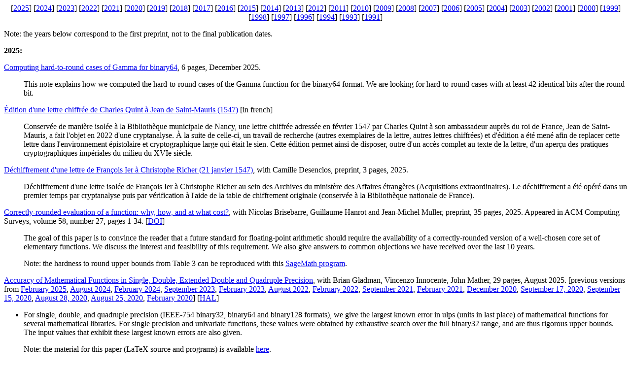

--- FILE ---
content_type: text/html; charset=utf-8
request_url: https://members.loria.fr/PZimmermann/papers/index.html
body_size: 42925
content:
<!DOCTYPE HTML PUBLIC "-//W3C//DTD HTML 4.01 Transitional//EN">
<meta http-equiv="Content-Type" content="text/html; charset=utf-8">
<title>Some publications</title>


<center>
[<a href="#2025">2025</a>]
[<a href="#2024">2024</a>] [<a href="#2023">2023</a>]
[<a href="#2022">2022</a>] [<a href="#2021">2021</a>]
[<a href="#2020">2020</a>] [<a href="#2019">2019</a>]
[<a href="#2018">2018</a>] [<a href="#2017">2017</a>]
[<a href="#2016">2016</a>] [<a href="#2015">2015</a>]
[<a href="#2014">2014</a>] [<a href="#2013">2013</a>]
[<a href="#2012">2012</a>] [<a href="#2011">2011</a>]
[<a href="#2010">2010</a>] [<a href="#2009">2009</a>]
[<a href="#2008">2008</a>] [<a href="#2007">2007</a>]
[<a href="#2006">2006</a>] [<a href="#2005">2005</a>]
[<a href="#2004">2004</a>] [<a href="#2003">2003</a>]
[<a href="#2002">2002</a>] [<a href="#2001">2001</a>]
[<a href="#2000">2000</a>] [<a href="#1999">1999</a>]
[<a href="#1998">1998</a>] [<a href="#1997">1997</a>]
[<a href="#1996">1996</a>] 
[<a href="#1994">1994</a>] [<a href="#1993">1993</a>]
[<a href="#1991">1991</a>]
<br>
</center>

<p>
Note: the years below correspond to the first preprint, not to the final
publication dates.
</p>

<a name="2025"><b>2025:</b></a>

<p>

<a href="gamma.pdf">Computing hard-to-round cases of Gamma for binary64</a>,
6 pages, December 2025.
<ul>
This note explains how we computed the hard-to-round cases of the Gamma
function for the binary64 format. We are looking for hard-to-round cases with
at least 42 identical bits after the round bit.
</ul>

<p>

<a href="https://hal.science/hal-05269981">Édition d'une lettre chiffrée de Charles Quint à Jean de Saint-Mauris (1547)</a> [in french]
<ul>
Conservée de manière isolée à la Bibliothèque municipale de Nancy, une lettre chiffrée adressée en février 1547 par Charles Quint à son ambassadeur auprès du roi de France, Jean de Saint-Mauris, a fait l'objet en 2022 d'une cryptanalyse. À la suite de celle-ci, un travail de recherche (autres exemplaires de la lettre, autres lettres chiffrées) et d'édition a été mené afin de replacer cette lettre dans l'environnement épistolaire et cryptographique large qui était le sien. Cette édition permet ainsi de disposer, outre d'un accès complet au texte de la lettre, d'un aperçu des pratiques cryptographiques impériales du milieu du XVIe siècle.</ul>


<p>

<a href="https://hal.science/hal-05149410">
Déchiffrement d'une lettre de François Ier à Christophe Richer (21 janvier 1547)</a>, with Camille Desenclos, preprint, 3 pages, 2025.
<ul>
Déchiffrement d'une lettre isolée de François Ier à Christophe Richer au sein des Archives du ministère des Affaires étrangères (Acquisitions extraordinaires). Le déchiffrement a été opéré dans un premier temps par cryptanalyse puis par vérification à l'aide de la table de chiffrement originale (conservée à la Bibliothèque nationale de France).
</ul>

<p>

<a name="crsurvey"></a>
<a href="https://inria.hal.science/hal-04474530">Correctly-rounded evaluation of a function: why, how, and at what cost?</a>, with Nicolas Brisebarre, Guillaume Hanrot and Jean-Michel Muller, preprint, 35 pages, 2025.
Appeared in ACM Computing Surveys, volume 58, number 27, pages 1-34. [<a href="http://dx.doi.org/10.1145/3747840">DOI</a>]
<ul>
The goal of this paper is to convince the reader that a future standard for floating-point arithmetic should
require the availability of a correctly-rounded version of a well-chosen core set of elementary functions. We
discuss the interest and feasibility of this requirement. We also give answers to common objections we have
received over the last 10 years.
<p>
Note: the hardness to round upper bounds from Table 3 can be reproduced with
this <a href="crsurvey.sage">SageMath program</a>.
</ul>

<p>

<a name="accuracy">
<a href="accuracy.pdf">Accuracy of Mathematical Functions in Single, Double, Extended Double and Quadruple Precision</a>, with Brian Gladman, Vincenzo Innocente, John Mather,
29 pages, August 2025. [previous versions from
<a href="glibc241.pdf">February 2025</a>,
<a href="glibc240.pdf">August 2024</a>,
<a href="glibc239-20240215.pdf">February 2024</a>,
<a href="glibc238-20230921.pdf">September 2023</a>,
<a href="glibc237-20230214.pdf">February 2023</a>,
<a href="glibc236-20220829.pdf">August 2022</a>,
<a href="glibc235-20220211.pdf">February 2022</a>,
<a href="glibc234-20210907.pdf">September 2021</a>,
<a href="glibc233-20210205.pdf">February 2021</a>,
<a href="glibc232-20201204.pdf">December 2020</a>,
<a href="glibc232-20200917.pdf">September 17, 2020</a>,
<a href="glibc232-20200915.pdf">September 15, 2020</a>,
<a href="glibc232-20200828.pdf">August 28, 2020</a>,
<a href="glibc232-20200825.pdf">August 25, 2020</a>,
<a href="glibc231.pdf">February 2020</a>]
[<a href="https://hal.inria.fr/hal-03141101">HAL</a>]
<ul><li>
For single, double, and quadruple precision (IEEE-754 binary32, binary64 and
binary128 formats), we give the largest known error in ulps (units in last
place) of mathematical functions for several mathematical libraries.
For single precision and univariate functions, these values were obtained by
exhaustive search over the full binary32 range, and are thus rigorous
upper bounds.
The input values that exhibit these largest known errors are also given.
<p>
Note: the material for this paper (LaTeX source and programs) is available
<a href="https://gitlab.inria.fr/zimmerma/math_accuracy">here</a>.
<p>
Errata: AMD LibM does not provide the Bessel functions (j0, j1, y0, y1)
and erfc, both in single and double precision. The corresponding entries
in all versions up to August 2022 should thus read "NA" (Not Available).
In version from February 2024, replace "We also get large errors for expm1f in AMD LibM, and for cospif, tanpif, powf in FreeBSD" by "We also get large errors for expm1f in AMD LibM". 
</li></ul>

<p>

<a href="https://inria.hal.science/hal-04875749">FastTwoSum revisited</a>,
with Claude-Pierre Jeannerod, 8 pages, March 2025.
<a href="https://www.arith2025.org/proceedings/215900a141.pdf">Final version</a>
published in the proceedings of the 
32nd IEEE International Symposium on Computer Arithmetic
(ARITH 2025).
<ul>
The FastTwoSum algorithm is a classical way to
evaluate the rounding error that occurs
when adding two numbers in finite precision arithmetic.
Starting with Dekker in the early 1970s,
numerous floating-point analyses have been made of this algorithm,
that are aimed at identifying sufficient conditions
for the error to be computed exactly and, otherwise,
at quantifying the quality of the error estimate thus produced.
In this paper we revisit these two aspects of FastTwoSum.
We first provide new, less restrictive conditions for
exactness, and show that FastTwoSum performs an error-free
transform in more general situations than those found
so far in the literature.
Second, when exactness cannot be guaranteed we give
several error analyses of the output of FastTwoSum
and show that the bounds obtained are tight.
In particular, this provides further insight into
how the algorithm behaves when roundings other than 'to nearest'
are used, or when the operands are reversed.
</ul>

<p>

<a href="https://inria.hal.science/hal-04861251">Correct Rounding in Double Extended Precision</a>, with Sélène Corbineau, 8 pages, January 2025.
<a href="https://www.arith2025.org/proceedings/215900a117.pdf">Final version</a>
published in the proceedings of the 
32nd IEEE International Symposium on Computer Arithmetic
(ARITH 2025).
<ul>
The double extended precision format is an 80-bit
floating-point format introduced in the 80x87 series of floating-
point processors by Intel. Since the introduction of vector
instructions in the x86 processors, its use has fallen due to speed
concerns. We implement the first correctly-rounded routines for
double extended precision. These implementations use modern
microprocessor features and double-double arithmetic, avoiding
x87-specific features, and achieve up to 2x speedup over state-of-
the-art implementations which are not correctly rounded. This
demonstrates that double extended precision could be viable as
a large computational format.
</ul>

<p>


<a name="2024"><b>2024:</b></a>

<p>

<a href="https://inria.hal.science/hal-04714173">Accuracy of Complex Mathematical Operations and Functions in Single and Double Precision</a>, with Paul Caprioli and Vincenzo Innocente, 8 pages, September 2024.
<ul>
The IEEE Standard for Floating-Point Arithmetic requires correct rounding for basic arithmetic
operations (addition, subtraction, multiplication, division, and square root) on real floating-point
numbers, but there is no such requirement for the corresponding operations on complex floating-
point numbers. Furthermore, while the accuracy of mathematical functions has been studied in
various libraries for different IEEE real floating-point formats, we are unaware of similar studies
for complex-valued functions
</ul>

<p>

<a href="https://inria.hal.science/hal-04557431">Quadratic Short Division</a>, with Juraj Sukop, May 2024.
<ul>
  In Modern Computer Arithmetic, the authors describe a
  quadratic division with remainder, and mention a
  factor of two speedup can be obtained when only the quotient is needed.
  We give an explicit quadratic algorithm that computes an approximate
  quotient.
</ul>

<p>

<a href="https://inria.hal.science/hal-04480440">Note on the Veltkamp/Dekker Algorithms with Directed Roundings</a>, preprint, February 2024.
<ul>
The Veltkamp/Dekker algorithms are very useful for double-double arithmetic, when no fused multiply-add is available in hardware. Their analysis is well-known for rounding to nearest-even. We study how they behave with directed roundings in radix 2.
</ul>

<p>

<a name="2023"><b>2023:</b></a>

<p>

<a href="cle_fourquevaux2.pdf">Cipher key used by king Charles IX to his ambassador in Spain, Fourquevaux</a>, reconstructed on November 9, 2023,
and completed on April 8, 2025, thanks to a letter found by Camille Desenclos.

<p>

<a href="https://inria.hal.science/hal-04326201">Towards a correctly-rounded and fast power function in binary64 arithmetic</a>, with Tom Hubrecht and Claude-Pierre Jeannerod, extended version (with proofs) of an article published in the
proceedings of Arith 2023, 23 pages, July 2023
[<a href="https://inria.hal.science/hal-04159652">extended version with full proofs</a>]
<ul><li>
We design algorithms for the correct rounding of the
power function x<sup>y</sup> in the binary64 IEEE 754 format,
for all rounding modes,
modulo the knowledge of hardest-to-round cases.
Our implementation of these algorithms largely outperforms previous
correctly-rounded implementations
and is not far from the efficiency of current mathematical libraries,
which are not correctly-rounded.
Still, we expect our algorithms can be further improved for speed.
The proofs of correctness are fully detailed, with the goal to
enable a formal proof of these algorithms.
We hope this work will motivate the next IEEE 754 revision committee to require
correct rounding for mathematical functions.
</li></ul>

<p>

<a href="https://inria.hal.science/hal-04083014">Deciphering Charles Quint (A diplomatic letter from 1547)</a>, with Cécile Pierrot, Camille Desenclos and Pierrick Gaudry,
<a href="https://ecp.ep.liu.se/histocrypt">Proceedings of Histocrypt 2023</a>, pages 148-159, 2023.
<ul><li>
    An unknown and almost fully encrypted letter written in 1547 by Emperor 
    Charles V to his ambassador at the French Court, Jean de Saint-Mauris, 
    was identified in a public library, the Bibliothèque Stanislas
    (Nancy, France). As no decryption of this letter was previously published or even known,
    a team of cryptographers and historians gathered together to
    study the letter and its encryption system. First, multiple approaches and
    methods were tested in order to decipher the letter without 
    any other specimen. Then, the letter has now been inserted within
    the whole correspondence between Charles and Saint-Mauris, and the key
    has been consolidated thanks to previous key reconstructions.
    Finally, the decryption effort enabled us to uncover the content of the letter and investigate more deeply both
    cryptanalysis challenges and encryption methods.
</li></ul>
<p>

<a href="https://hal.inria.fr/hal-03798376">Note on FastTwoSum with Directed Rounding</a>,
preprint, 3 pages, 2023, revised July 2024 with Sélène Corbineau.
<ul><li>
In <a href="https://ieeexplore.ieee.org/document/8742617">[1]</a>,
Graillat and Jézéquel prove a bound on the maximal error
for the FastTwoSum algorithm with directed roundings. We improve that bound by
a factor 2, and show that FastTwoSum is exact when the exponent difference of
the inputs does not exceed the current precision.
</li></ul>

<p>

<a name="2022"><b>2022:</b></a>

<p>

<a href="stanislas.pdf">Déchiffrement de la lettre de Stanislas au comte d'Heudicourt datée du 23 décembre 1724</a>, avec Clément Dallé, 2022 [in french].
<ul><li>
This letter is located at the Bibliothèque Stanislas in Nancy.
The cipher used is a variant of Cesar's cipher, but with a shift of 2 instead
of 3, and an encoding of letter and digrams by 1- and 2-digit numbers.
</li></ul>

<p>

<a href="https://hal.inria.fr/hal-03721525">The CORE-MATH Project</a>,
with Alexei Sibidanov and Stéphane Glondu,
Proceedings of the 29th IEEE Symposium on Computer Arithmetic (ARITH 2022),
2022. Best paper award.
<ul><li>
  The CORE-MATH project aims at providing open-source
  mathematical functions with correct rounding that can be integrated
  into current mathematical libraries.  This article demonstrates the
  CORE-MATH methodology on two functions: the binary32 power function
  (powf) and the binary64 cube root function (cbrt).
  CORE-MATH already provides a full set of correctly rounded C99 functions
  for single precision (binary32).  These functions provide similar or in
  some cases up to threefold speedups with respect to the GNU libc,
  which is not correctly rounded. This work offers a prospect of the
  mandatory requirement of correct rounding for mathematical functions
  in the next revision of the IEEE-754 standard.
</li></ul>

<p>

<a href="https://doi.org/10.1109/MSEC.2022.3141918">The State of the Art in Integer Factoring and Breaking Public-Key Cryptography</a>, with Fabrice Boudot, Pierrick Gaudry, Aurore Guillevic, Nadia Heninger, Emmanuel Thomé, IEEE Security and Privacy, volume 20, number 2, pages 80-86, 2022. [<a href="https://hal.inria.fr/hal-03691141">HAL</a>]
<ul><li>
In this column, we will review the current state of the art of cryptanalysis for three number-theoretic
problems using classical (nonquantum) computers, including, in particular, our most recent computational
records for integer factoring and prime-field discrete logarithms.
</li></ul>

<p>

<a name="2021"><b>2021:</b></a>

<p>

<a href="GorFQ_14a.pdf">Three Cousins of Recamán’s Sequence</a>,
with Max A. Alekseyev, Joseph Samuel Myers, Richard Schroeppel, S. R. Shannon,
and N. J. A. Sloane, The Fibonacci Quarterly, <a href="https://www.fq.math.ca/60-3.html">volume 60, number 3</a>, pages 201-219, August 2022. [<a href="https://hal.inria.fr/hal-02951011">HAL</a>]
<ul><li>
Although 10<sup>230</sup> terms of Recamán's sequence have been computed, it remains a mystery.
Here three distant cousins of that sequence  are described, one of which is
also mysterious.
(i) {A(n), n &#8805; 3} is defined as follows. Start with n, and add n+1, n+2, n+3, ...,
stopping after adding n+k if the sum n + (n+1) + ... + (n+k)
is divisible by n+k+1. Then A(n)=k. We determine A(n) and
show that A(n) &#8804; n<sup>2</sup> - 2n - 1.
(ii)  {B(n), n &#8805; 1} is a multiplicative analog of {A(n)}. Start with n,
and successively multiply by n+1,  n+2, ..., stopping after multiplying by n+k if the product
n(n+1) ... (n+k)  is divisible by n+k+1. Then B(n)=k.
We conjecture that log<sup>2</sup> B(n) = (1/2+o(1)) log n log log n.
(iii) The third sequence, {C(n), n &#8805; 1}, is the most interesting,
because the most mysterious.
Concatenate the decimal digits of n, n+1, n+2, ... until the concatenation
n || n+1 || ... || n+k
is divisible by n+k+1. Then C(n)=k.
If no such k exists we set C(n) = -1.
We have found C(n) for all n &#8805; 1000 except
for two cases. Some of the numbers involved are quite large.
For example, C(92) = 218128159460, and the concatenation 92 || 93 || ... || (92+C(92))
is a number with about 2 * 10<sup>12</sup> digits. We have only a probabilistic argument that such a k exists for all n.
</li></ul>

<p>

<a href="https://www.techniques-ingenieur.fr/base-documentaire/innovation-th10/innovations-en-electronique-et-tic-42257210/nouveaux-records-de-factorisation-et-de-calcul-de-logarithme-discret-in131/">Nouveaux records de factorisation et de calcul de logarithme discret</a>, with F. Boudot, P. Gaudry, A. Guillevic, N. Heninger and E. Thomé, Techniques de l'ingénieur, 17 pages, 2021 [in french].
[<a href="https://hal.inria.fr/hal-03045666">HAL</a>]
<ul><li>
Cet article décrit deux nouveaux records établis fin 2019 : un record de factorisation d’entier avec la factorisation du nombre RSA-240, et un record de calcul de logarithme discret de même taille. Ces deux records correspondent à des nombres de 795 bits, soit 240 chiffres décimaux, et ont été établis avec le même logiciel libre (CADO-NFS), sur le même type de processeurs. Ces records servent de référence pour les recommandations en termes de taille de clé pour les protocoles cryptographiques.
</li></ul>

<a name="2020"><b>2020:</b></a>

<p>

<a href="https://hal.inria.fr/hal-02098114">Parallel Structured Gaussian Elimination for the Number Field Sieve</a>, with Charles Bouillaguet, <a href="https://journals.flvc.org/mathcryptology/">Mathematical Cryptology</a>, volume 0, number 1, pages 22-39, 2020.
<ul><li>
This article describes a parallel algorithm for the Structured Gaussian Elimination step of the Number Field Sieve (NFS). NFS is the
best known method for factoring large integers and computing
discrete logarithms.
State-of-the-art algorithms for this kind of partial sparse elimination, as implemented in the CADO-NFS software tool, were
unamenable to parallel implementations. We therefore designed a
new algorithm from scratch with this objective and implemented it
using OpenMP. The result is not only faster sequentially, but scales
reasonably well: using 32 cores, the time needed to process two
landmark instances went down from 38 minutes to 20 seconds and
from 6.7 hours to 2.3 minutes, respectively.
</li></ul>

<p>

<a name="coremath">
<a href="coremath.pdf">CORE-MATH</a>, research
project submitted as Advanced Grant Proposal
to the <a href="http://erc.europa.eu/">European Research
Council</a>, August 2020.
This project was judged ``too narrowly focused and [that it] would have limited impact''
by the ERC evaluation panel.

<p>

<a href="https://eprint.iacr.org/2020/697">Comparing the difficulty of factorization and discrete logarithm: a 240-digit experiment</a>, with F. Boudot, P. Gaudry, A. Guillevic, N. Heninger and E. Thomé, proceedings of Crypto 2020, LNCS 12171, 30 pages. [<a href="https://hal.inria.fr/hal-02863525">HAL</a>]
<ul><li>
We report on two new records: the factorization of RSA-240, a 795-bit number, and a discrete logarithm computation over a 795-bit prime field. Previous records were the factorization of RSA-768 in 2009 and a 768-bit discrete logarithm computation in 2016. Our two computations at the 795-bit level were done using the same hardware and software, and show that computing a discrete logarithm is not much harder than a factorization of the same size. Moreover, thanks to algorithmic variants and well-chosen parameters, our computations were significantly less expensive than anticipated based on previous records.
<p>
This work was partially supported by a PRACE grant, and was published in the
<a href="https://prace-ri.eu/hpc-software-developments-help-to-break-cryptography-records/">PRACE success stories</a>,
and in the <a href="https://www.gauss-centre.eu/results/computational-and-scientific-engineering/article/new-records-for-integer-factorization-and-discrete-logarithm/">Results of the Gauss Center for Supercomputing</a>.
</li></ul>

<a name="2019"><b>2019:</b></a>

<p>

<a href="hidden.pdf">Recovering Hidden SNFS Polynomials</a>, note, 2 pages,
October 2019.
<ul><li>
Given an integer N constructed with an SNFS trapdoor, i.e., such that N = |Res(f,g)| with f = a<sub>d</sub>x<sup>d</sup> + a<sub>d-1</sub>x<sup>d-1</sup> + ... + a<sub>0</sub> having small coefficients a<sub>i</sub> = O(B), and g = lx - m, we can recover f and g in O(B F(l)) arithmetic operations, assuming B<sup>2</sup> l<sup>2</sup> &#8810; a<sub>d</sub> m, where F(l) is the number of arithmetic operations to find a prime factor l. This partially answers an open problem from [1].
</li></ul>

<p>

<a href="https://hal.inria.fr/hal-02151093">A New Ranking Function for Polynomial Selection in the Number Field Sieve</a>, with Nicolas David, 
Contemporary Mathematics, volume 754, pages 315-325,
special issue "75 Years of Mathematics of Computation",
Susanne C. Brenner, Igor Shparlinski, Chi-Wang Shu,
Daniel B. Szyld, eds.,
American Mathematical Society, 2020. [<a href="https://doi.org/10.1090/conm/754/15139">DOI</a>]
<ul><li>
This article explains why the classical Murphy-E ranking function might fail to correctly rank polynomial pairs in the Number Field Sieve, and proposes a new ranking function.
</li></ul>

<p>

<a href="p106-adrian.pdf">Imperfect Forward Secrecy: How Diffie-Hellman Fails in Practice</a>, with David Adrian, Karthikeyan Bhargavan, Zakir Durumeric, Pierrick Gaudry, Matthew Green, J. Alex Halderman, Nadia Heninger, Drew Springall, Emmanuel Thomé, Luke Valenta, Benjamin VanderSloot, Eric Wustrow, and Santiago Zanella-Béguelin, Research Highlights of Communications of the ACM,
volume 62, number 1, pages 106-114, January 2019.
[<a href="https://cacm.acm.org/magazines/2019/1/233523-imperfect-forward-secrecy/abstract">CACM page</a>]
[<a href="https://hal.inria.fr/hal-01982426">HAL</a>]
<ul><li>
We investigate the security of Diffie-Hellman key exchange
as used in popular Internet protocols and find it to be less
secure than widely believed. First, we present Logjam, a
novel flaw in TLS that lets a man-in-the-middle downgrade
connections to "export-grade" Diffie-Hellman. To carry out
this attack, we implement the number field sieve discrete
logarithm algorithm. After a week-long precomputation for
a specified 512-bit group, we can compute arbitrary discrete
logarithms in that group in about a minute. We find that
82% of vulnerable servers use a single 512-bit group, and
that 8.4% of Alexa Top Million HTTPS sites are vulnerable
to the attack.a In response, major browsers have changed to
reject short groups.

   We go on to consider Diffie-Hellman with 768- and 1024-
bit groups. We estimate that even in the 1024-bit case, the
computations are plausible given nation-state resources.
A small number of fixed or standardized groups are used by
millions of servers; performing precomputation for a single
1024-bit group would allow passive eavesdropping on 18%
of popular HTTPS sites, and a second group would allow
decryption of traffic to 66% of IPsec VPNs and 26% of SSH
servers. A close reading of published NSA leaks shows that
the agency's attacks on VPNs are consistent with having
achieved such a break. We conclude that moving to stronger
key exchange methods should be a priority for the Internet
community.
</li></ul>

<p>

<a name="2018"><b>2018:</b></a>

<p>

<a name="split">
<a href="split.pdf">On various ways to split a floating-point number</a>,
with Claude-Pierre Jeannerod and Jean-Michel Muller, proceedings of
<a href="http://www.ecs.umass.edu/arith-2018/">ARITH'25</a>, June 2018.
[<a href="https://hal.inria.fr/hal-01774587">HAL</a>]
<ul>
<li>   We review several ways to split a floating-point number,
that is, to decompose it into the exact sum of two floating-point numbers of
smaller precision.
All the methods considered here involve only a few floating-point operations
with rounding to
nearest, including possibly the fused multiply-add (FMA).
Applications range from the implementation of integer functions such as 
<tt>floor</tt> or <tt>round</tt>
to ``scaling'' of calculations (such as sqrt(a<sup>2</sup>+b<sup>2</sup>))
to avoid spurious underflow and overflow.
<p>
C programs used for the "experimental results" section:
<a href="simul1.c">simul1.c</a>,
<a href="simul2.c">simul2.c</a>,
<a href="simul3.c">simul3.c</a>.
</li></ul>

<p>

<a href="https://www.sagemath.org/sagebook/english.html">Computational
Mathematics with SageMath</a>, with Alexandre Casamayou, Nathann Cohen,
Guillaume Connan, Thierry Dumont, Laurent Fousse, François Maltey, Matthias Meulien,
Marc Mezzarobba, Clément Pernet, Nicolas M. Thiéry, Erik Bray, John Cremona,
Marcelo Forets, Alexandru Ghitza, Hugh Thomas, SIAM textbook, 2018.
[<a href="https://hal.inria.fr/hal-01646401">HAL</a>]
<ul>
<li>This is the english translation of the book "Calcul math&eacute;matique avec
Sage" which was published in 2013.
The examples were updated from Sage 5.9 to Sage 8.3.
</li></ul>

<a name="2017"><b>2017:</b></a>

<p>

<! don't change the name Chap8.pdf>
<a name="ecmfft">
<a href="Chap8.pdf">FFT extension for algebraic-group factorization algorithms</a>, with Richard P. Brent and Alexander Kruppa, chapter of the book
<a href="http://www.cambridge.org/9781107109353">Topics in Computational
Number Theory Inspired by Peter L. Montgomery</a>, Cambridge University Press,
2017
[<a href="https://hal.inria.fr/hal-01630907">HAL</a>].
Other chapters of the book are available online on
<a href="http://www.joppebos.com/montgomery/">this page</a>.

<p>

<a href="1965a018.pdf">Optimized Binary64 and Binary128 Arithmetic with GNU MPFR</a>, with Vincent Lefèvre, proceedings of the
<a href="http://arith24.arithsymposium.org/">24th IEEE Symposium on Computer
Arithmetic</a> (ARITH 24), London, UK, July 24-26, 2017
[<a href="https://hal.inria.fr/hal-01502326">HAL</a>].
<ul><li>
We describe algorithms used to optimize the GNU MPFR library when the operands fit into one or two words. On modern processors, this gives a speedup for a correctly rounded addition, subtraction, multiplication, division or square root in the standard binary64 format (resp. binary128) between 1.8 and 3.5 (resp. between 1.6 and 3.2). We also introduce a new faithful rounding mode, which enables even faster computations. Those optimizations will be available in version 4 of MPFR.
</li></ul>
<p>

<a name="2016"><b>2016:</b></a>

<p>

<a href="rho.pdf">Computing the &#961; constant</a>, with Jérémie Detrey and
Pierre-Jean Spaenlehauer, preprint, 3 pages, October 2016.
<ul><li>
At the <a href="https://carma.newcastle.edu.au/meetings/ntdu4/">4th Number
Theory Down Under conference</a> (Newcastle, Australia) in
September 2016, Timothy Trudgian gave a talk entitled ``A Tale of Two Omegas''
during which he challenged the audience to give the best possible
approximation of a constant &#961.
The winner of the bet was Shi Bai who proposed &#961; = 0.75 and won
9 Australian dollars.
We give a closed formula for &#961, and a 1000-digit approximation.
<p>
The program using GMP and MPFR we used to compute &#961; is available
<a href="rho.c">here</a>.
</li></ul>
<p>

<a href="rsa220.pdf">Factorisation of RSA-220 with CADO-NFS</a>, with Shi Bai,
Pierrick Gaudry, Alexander Kruppa and Emmanuel Thomé, 3 pages, May 2016.
[<a href="https://hal.inria.fr/hal-01315738">HAL</a>].
RSA-220 is part of the
<a href="https://en.wikipedia.org/wiki/RSA_Factoring_Challenge">RSA Factoring
Challenge</a>.
<ul><li>
We report on the factorization of
RSA-220 (220 decimal digits), which
is the 3rd largest integer factorization with the
General Number Field Sieve (GNFS), after the factorization of RSA-768 
(232 digits) in December 2009, and that of
3<sup>697</sup>+1 (221 digits) in February 2015 by NFS@home.
</li></ul>

<p>

<a href="M49.pdf">Twelve New Primitive Binary Trinomials</a>,
with Richard P. Brent, preprint, 2 pages, 2016
[<a href="http://arxiv.org/abs/1605.09213">arxiv</a>,
<a href="https://hal.inria.fr/hal-01378493">HAL</a>]
<ul><li>
We exhibit twelve new primitive
trinomials over GF(2)
of record degrees 42,643,801, 43,112,609,
and 74,207,281.
In addition we report the first Mersenne exponent not ruled
out by Swan's theorem --- namely 57,885,161 ---
for which none primitive trinomial exists.
This completes the search for the currently known Mersenne prime exponents.
</li></ul>

<a name="2015"><b>2015:</b></a>

<p>

<a href="https://weakdh.org/imperfect-forward-secrecy-ccs15.pdf">Imperfect Forward Secrecy: How Diffie-Hellman Fails in Practice</a>, with David Adrian, Karthikeyan Bhargavan, Zakir Durumeric, Pierrick Gaudry, Matthew Green, J. Alex Halderman, Nadia Heninger, Drew Springall, Emmanuel Thom&eacute;, Luke Valenta, Benjamin VanderSloot, Eric Wustrow, Santiago Zanella-Beguelin, May 2015, to appear in
the proceedings of <a href="http://www.sigsac.org/ccs/CCS2015/">CCS 2015.</a>
[<a href="https://hal.inria.fr/hal-01184171">HAL</a>]
[<a href="https://weakdh.org/weakdh-ccs-slides.pdf">talk slides</a>].
Best paper award.
<ul><li>We investigate the security of Diffie-Hellman key exchange as
used in popular Internet protocols and find it to be less secure
than widely believed. First, we present a novel flaw in TLS
that allows a man-in-the-middle to downgrade connections
to  export-grade  Diffie-Hellman. To carry out this attack,
we implement the number field sieve discrete log algorithm.
After a week-long precomputation for a specified 512-bit
group, we can compute arbitrary discrete logs in this group
in minutes. We find that 82% of vulnerable servers use a
single 512-bit group, allowing us to compromise connections
to 7% of Alexa Top Million HTTPS sites. In response, major
browsers are being changed to reject short groups.
More details <a href="https://weakdh.org">here</a>.
See also the CNRS press releases in
<a href="https://news.cnrs.fr/opinions/logjam-the-flaw-that-threatens-the-internet">english</a> and
<a href="https://lejournal.cnrs.fr/billets/logjam-la-faille-qui-met-internet-a-nu">french</a>.
<p>
Note added on June 21st, 2016: our estimation for DH-768 in Table 2 was
pessimistic, since Thorsten Kleinjung did 
<a href="https://listserv.nodak.edu/cgi-bin/wa.exe?A2=ind1606&L=NMBRTHRY&F=&S=&P=3649">such a computation</a> with
4000 core-years of sieving (instead of 8000), 900 core years for linear
algebra (instead of 28,500) for a matrix of 24M rows (instead of 150M).
The DH-1024 estimation is probably pessimistic too.
</li></ul>

<p>

<a href="aa.pdf">Automatic Analysis</a>, 5 pages. This is a preliminary
version of a chapter for a book about collected works of Philippe Flajolet.
I wrote that chapter in March to July 2012. While the book is not yet
published, I make this text available here.

<p>

<a href="squares.pdf">Magic Squares of Squares</a>, with Paul Pierrat and
Fran&ccedil;ois Thiriet, 2015.
<ul><li>
We give modular properties and new classes of potential solutions for
magic squares of squares and similar problems.
</li></ul>

<a name="2014"><b>2014:</b></a>

<p>

<a href="Proposal-SEP-210208071.pdf">Beyond Double Precision</a>, research
project submitted as Advanced Grant Proposal
to the <a href="http://erc.europa.eu/">European Research
Council</a>, October 2014.
This project was judged ``of high quality but not sufficient to
pass to Step 2 of the evaluation''.

<p>

<a href="sopt-final.pdf">Better Polynomials for GNFS</a>,
with Shi Bai, Cyril Bouvier, and Alexander Kruppa,
<a href="http://www.ams.org/journals/mcom/2016-85-298/S0025-5718-2015-03048-8/">Mathematics of Computation</a>, volume 85, pages 861-873, 2016
(preprint from September 2014).
[<a href="https://hal.inria.fr/hal-01089507v1">HAL</a>]
<ul><li>
The general number field sieve (GNFS) is the most efficient algorithm known
for factoring large integers. It consists of several stages, the first
one being polynomial selection. The quality of the selected polynomials can
be modelled in terms of size and root properties. We propose a new kind of
polynomials for GNFS: with a new degree of freedom, we further improve the
size property. We demonstrate the efficiency of our algorithm by exhibiting a
better polynomial than the one used for the factorization of RSA-768, and a
polynomial for RSA-1024 that outperforms the best published one.
</li></ul>
Note: the size-optimized RSA-1024 polynomial B<sub>1024</sub> can be
reproduced using CADO-NFS using the command <tt>sopt -n 135...563 -f rsa1024.poly1 -d 6</tt> with that <a href="rsa1024.poly1">rsa1024.poly1</a> file.

<p>

<a name="2013"><b>2013:</b></a>

<p>

<! inria-00540485>
<a href="http://sagebook.gforge.inria.fr/">Calcul math&eacute;matique avec
Sage</a> [in french] with Alexandre Casamayou, Guillaume Connan, Thierry
Dumont, Laurent Fousse, Fran&ccedil;ois Maltey, Matthias Meulien, Marc Mezzarobba,
Cl&eacute;ment Pernet and Nicolas M. Thi&eacute;ry, 2010
[<a href="https://hal.inria.fr/inria-00540485">HAL</a>].
<ul><li>
This book shows how to solve several problems in mathematics, and gives
examples using the <a href="http://sagemath.org">Sage</a> computer algebra
system.
<p>
Note added December 21st, 2011: a preliminary revised version (1.0.9)
is available <a href="http://sagebook.gforge.inria.fr/">here</a>.
</li></ul>

<p>

<a href="http://hal.inria.fr/hal-00864293">Division-Free Binary-to-Decimal Conversion</a>,
with Cyril Bouvier, IEEE Transactions on Computers, volume 63, number 8,
pages 1895-1901, August 2014.
[<a href="http://hal.inria.fr/hal-00864293">HAL</a>]
<ul><li>
This article presents algorithms that convert multiple precision
integer or floating-point numbers from radix
2 to radix 10 (or to any radix b > 2).
Those algorithms, based on the ``scaled remainder tree'' technique,
use multiplications instead of divisions in their critical part.
Both quadratic and subquadratic algorithms are detailed, with
proofs of correctness.
Experimental results show that our implementation of those algorithms
outperforms the GMP library by up to 50% (using the same low-level routines).
<p>
Errata: in Algorithm 3, the formula for g at step 20 is wrong. It should be
g = max(k<sub>t</sub>, ceil(log2((k-3)/(k<sub>t</sub>-3))))
(reported by Juraj Sukop, April 8, 2024).
</li></ul>

<p>

<a href="http://eprint.iacr.org/2013/197">Discrete logarithm in GF(2<sup>809</sup>) with FFS</a>, with Razvan Barbulescu, Cyril Bouvier, J&eacute;r&eacute;mie Detrey, Pierrick Gaudry, Hamza Jeljeli, Emmanuel Thom&eacute; and Marion Videau,
proceedings of <a href="http://www.iacr.org/workshops/pkc2014/">PKC 2014</a>,
Lecture Notes in Computer Science Volume 8383, pages 221-238, 2014.
[<a href="http://hal.inria.fr/hal-00818124">HAL</a>]
<ul><li>
We give details on solving the discrete logarithm problem in the 202-bit
prime order subgroup of GF(2<sup>809</sup>) using the Function Field
Sieve algorithm (FFS).
</li></ul>

<p>

<a name="2012"><b>2012:</b></a>

<p>

<a href="http://eprint.iacr.org/2012/369">Factorization of
RSA-704 with CADO-NFS</a>, with Shi Bai and Emmanuel Thom&eacute;, preprint, July
2012.
[<a href="http://hal.inria.fr/hal-00760322">HAL</a>]
<ul><li>
We give details of the factorization of RSA-704 with CADO-NFS. This is a
record computation with publicly available software tools.
The aim of
this experiment was to stress CADO-NFS --- which was originally designed
for 512-bit factorizations --- for larger inputs, and to identify possible
rooms of improvement.
</li></ul>
<p>

<a href="sopt-20130619.pdf">Size Optimization of Sextic Polynomials in the Number
Field Sieve</a>, with Shi Bai, preprint, March 2012, revised June 2013.
[<a href="http://hal.inria.fr/hal-00760331">HAL</a>]
<ul><li>
The general number field sieve (GNFS) is the most efficient algorithm known for
factoring large integers. It consists of several stages, the first one being
polynomial selection. The quality of the chosen polynomials in polynomial
selection can be modelled in terms of size and root properties. In this paper,
we describe some methods to optimize the size properties of sextic polynomials.
<p>
To reproduce the example on page 12, see this <a href="sopt.sage">Sage file</a>.
<p>
Note added January 23, 2015: part of the results of this preprint are given
in <i>Better Polynomials for GNFS</i> (see above).
</li></ul>

<a name="norm"></a>
<a href="norm.pdf">Avoiding adjustments in modular computations</a>,
preprint, March 2012.
<ul><li>
We consider a sequence of operations
(additions, subtractions, multiplications) modulo a fixed
integer N, where only the final value is needed,
therefore intermediate computations might use any representation.
This kind of computation appears for example in number theoretic transforms
(NTT), in stage 1 of the elliptic
curve method for integer factorization,
in modular exponentiation, ...
Our aim is to avoid as much as possible <i>adjustment steps</i>,
which consist in adding or subtracting N, since those steps are useless
in the mathematical sense.
<p>
Note added July 17, 2012: the fact of using residues larger than N in
Montgomery multiplication is well known. See for example the article
"Software Implementation of Modular Exponentiation Using Advanced Vector
Instructions Architectures" by Shay Gueron and Vlad Krasnov in the proceedings
of WAIFI 2012, where it is called "Non Reduced Montgomery Multiplication"
(NRMM).
<br>
Note added June 26, 2018: for Montgomery multiplication, earlier papers are by
H. Orup ("Simplifying quotient determination in high-radix modular multiplication",
Arith 12, 1999) and C. D. Walter ("Montgomery exponentiation needs no final
subtraction", Electronics Letters, 1999).
</li></ul>
<p>

<a name="bilinear"></a>
<a href="http://hal.inria.fr/hal-00640165">Finding Optimal Formulae for
Bilinear Maps</a>, with Razvan Barbulescu, J&eacute;r&eacute;mie Detrey and Nicolas Estibals,
proceedings of
<a href="http://waifi.org/">WAIFI 2012</a>, Bochum, Germany, July 16-19, 
LNCS 7369, pages 168-186, 2012.
<ul><li>
We describe a unified framework to search for optimal formulae evaluating
bilinear --- or quadratic --- maps. This framework applies to polynomial
multiplication and squaring, finite field arithmetic, matrix multiplication,
etc. We then propose a new algorithm to solve problems in this unified
framework. With an implementation of this algorithm, we prove the optimality
of various published upper bounds, and find improved upper bounds.
<p>
The file <a href="bilinear.sage">bilinear.sage</a>
is an implementation of Algorithm 1 in Sage with some examples
(updated version for <a href="bilinear-9.5.sage">Sage 9.5</a>).
</li></ul>

<a name="2011"><b>2011:</b></a>

<p>

<a href="rpb244.pdf">Maximal Determinants and Saturated D-optimal
Designs of Orders 19 and 37</a>, with Richard P. Brent, William Orrick,
and Judy-anne Osborn, 28 pages.
<ul><li>
A saturated D-optimal design is a {+1,-1} square matrix of given order with maximal determinant. We search for saturated D-optimal designs of orders 19 and 37, and find that known matrices due to Smith, Cohn, Orrick and Solomon are optimal. For order 19 we find all inequivalent saturated D-optimal designs with maximal determinant, 2<sup>30</sup> * 7<sup>2</sup> * 17, and confirm that the three known designs comprise a complete set. For order 37 we prove that the maximal determinant is 2<sup>39</sup> * 3<sup>36</sup>, and find a sample of inequivalent saturated D-optimal designs. Our method is an extension of that used by Orrick to resolve the previously smallest unknown order of 15; and by Chadjipantelis, Kounias and Moyssiadis to resolve orders 17 and 21. The method is a two-step computation which first searches for candidate Gram matrices and then attempts to decompose them. Using a similar method, we also find the complete spectrum of determinant values for {+1,-1} matrices of order 13.
<p>
Will Orrick compiles known results about
<a href="http://www.indiana.edu/~maxdet/">The Hadamard maximal determinant problem.</a>
Related integer sequences are
<a href="https://oeis.org/A003432">A003432</a> and
<a href="https://oeis.org/A003433">A003433</a>.
<p>
Note: Richard Brent wrote a <a href="http://arxiv.org/abs/1112.4671">paper</a>
showing how to generate many Hadamard
equivalence classes of solutions from a given Gram matrix.
</li></ul>

<p>

<a href="mcom2635.pdf">Numerical Approximation of the Masser-Gramain Constant to
Four Decimal Digits: delta=1.819...</a>, with Guillaume Melquiond and W. Georg
Nowak, Mathematics of Computation, volume 82, number 282, pages 1235-1246, 2013.
[<a href="http://hal.inria.fr/hal-00644166">HAL entry</a>]
<ul><li>
We prove that the constant  studied by Masser, Gramain, and Weber, satisfies
1.819776 < delta < 1.819833, and disprove a conjecture of Gramain.
This constant is a two-dimensional analogue of the Euler-Mascheroni constant;
it is obtained by computing the radius r<sub>k</sub> of the smallest disk of
the plane containing k Gaussian integers. While we have used the original
algorithm for smaller values of k, the bounds above come from methods
we developed to obtain guaranteed enclosures for larger values of k.
</li></ul>

<p>

<a href="http://hal.inria.fr/inria-00612418/en/">Ballot stuffing in a postal voting system</a>,
with V&eacute;ronique Cortier, J&eacute;r&eacute;mie Detrey, Pierrick Gaudry, Fr&eacute;d&eacute;ric Sur,
Emmanuel Thom&eacute; and Mathieu Turuani, proceedings of
<a href="http://ed.fbk.eu/revote/">REVOTE 2011</a>, International Workshop on
Requirements Engineering for Electronic Voting Systems, Trento, Italy,
August 29, 2011, pages 27-36.
<ul><li>
We review a postal voting system used in spring 2011 by the French research institute CNRS and designed by a French company (Tagg Informatique). 
We explain how the structure of the material can be easily understood out of a few samples of voting material (distributed to the voters), without any prior knowledge of the system.
Taking advantage of some flaws in the design of the system, we show how to perform major ballot stuffing, making possible to change the outcome of the election. 
Our attack has been tested and confirmed by the CNRS. A fixed postal voting system has been quickly proposed by Tagg Informatique in collaboration with the CNRS, preventing this attack for the next elections.
</li></ul>

<p>

<a href="div-final.pdf">Short Division of Long Integers</a>,
with David Harvey, proceedings of the
<a href="http://www.ac.usc.es/arith20/">20th IEEE Symposium on Computer
Arithmetic</a> (ARITH 20), Tuebingen, July 25-27, 2011, pages 7-14.
[<a href="http://hal.inria.fr/inria-00612232">HAL entry</a>,
<a href="http://dx.doi.org/10.1109/ARITH.2011.11">DOI</a>]
<ul><li>
We consider the problem of short division --- i.e., approximate quotient
--- of multiple-precision integers.
We present ready-to-implement algorithms that yield an approximation
of the quotient, with tight and rigorous error bounds.
We exhibit speedups of up to 30% with respect to GMP division with remainder,
and up to 10% with respect to GMP short division, with room for further
improvements.
This work enables one to implement fast correctly rounded division routines
in multiple-precision software tools.
</li></ul>
Note added July 27, 2011: the algorithm used by GMP 5 (implemented in the
mpn_div_q function) was presented by Torbj&ouml;rn Granlund in his invited talk
at the ICMS 2006 conference.

<p>

<a name="2010"><b>2010:</b></a>

<p>

<a href="http://hal.archives-ouvertes.fr/inria-00540483/">Non-Linear
Polynomial Selection for the Number Field
Sieve</a>
[<a href="http://dx.doi.org/10.1016/j.jsc.2011.09.004">doi</a>],
with Thomas Prest, Journal of Symbolic
Computation, special issue in the honour of Joachim von zur Gathen,
volume 47, number 4, pages 401-409, 2012.
[<a href="https://hal.inria.fr/inria-00540483v1">HAL</a>]
<ul><li>
We present an algorithm to find two non-linear polynomials
for the Number Field Sieve integer factorization method.
This algorithm extends Montgomery's "two quadratics" method;
for degree 3, it gives two skewed polynomials with resultant
O(N<sup>5/4</sup>), which improves on Williams O(N<sup>4/3</sup>) result.
</li></ul>
Note added in June 2011:
Namhun Koo, Gooc Hwa Jo and Soonhak Kwon extended our algorithm in
this <a href="http://eprint.iacr.org/2011/292">preprint</a>.
<br>
Note added on September 30, 2011: Nicholas Coxon extended and analysed our
algorithm in
this <a href="http://arxiv.org/abs/1109.6398">preprint</a>.
<br>
Note added on April 5, 2018: as noticed by Georgina Canny, the polynomials
in the example for Montgomery's two quadratics method should be reversed.
However, the reverse polynomials also work, since they have as common root
1/m modulo N.
<p>

<a name="mca"></a>
<a href="http://www.cambridge.org/gb/knowledge/isbn/item5692824">
<i>Modern Computer Arithmetic</i></a>,
with Richard Brent, Cambridge University Press, 2010,
<a href="https://members.loria.fr/PZimmermann/mca/pub226.html">our page of
the book</a>,
[<a href="http://hal.inria.fr/inria-00424347/en/">HAL entry</a>].
<ul><li>
This book collects in the same document all state-of-the-art
algorithms in multiple precision arithmetic (integers, integers modulo n,
floating-point numbers). The best current reference on that topic is 
volume 2 from Knuth's <em>The art of computer programming</em>,
which misses some new important algorithms (divide and conquer division,
other variants of FFT multiplication, floating-point algorithms, ...)
Our aim is to give detailed algorithms:
<ul>
<li> for all operations (not just multiplication as many text books),</li>
<li> for all size ranges (not just schoolbook methods or FFT-based methods),
     </li>
<li> and including all details (for example how to properly deal with carries
     for integer algorithms, or a rigorous analysis of roundoff errors for
     floating-point algorithms).</li>
</ul>
The book would be useful for graduate students in computer science and
mathematics (perhaps too specialized for most undergraduates, at least
in its present state), researchers in discrete mathematics, computer
algebra, number theory, cryptography, and developers of multiple-precision
libraries.
</li></ul>

<p>

<a href="icms10.pdf">Reliable Computing with GNU MPFR</a>, 
proceedings of the <a href="http://www.math.kobe-u.ac.jp/icms2010/">3rd
International Congress on Mathematical Software (ICMS 2010)</a>, June 2010,
pages 42-45, LNCS 6327, Springer.
The original publication is (or will be) available on www.springerlink.com.
<ul><li>
This article presents a few applications where reliable computations are
obtained using the GNU MPFR library.
</li></ul>

<p>

<a name="cise"></a>
<a href="cise.pdf">Why and how to use arbitrary precision</a>, with
Kaveh R. Ghazi, Vincent Lef&egrave;vre and Philippe Th&eacute;veny, March 2010,
Computing in Science and Engineering, volume 12, number 3, pages 62-65,
2010 (&copy; IEEE).
<ul><li>
Most nowadays floating-point computations are
done in double precision, i.e., with a significand (or
mantissa) of 53 bits.
However, some applications require more precision:
double-extended (64 bits or more), quadruple precision (113 bits) or even more.
In an article published in The Astronomical Journal in 2001, Toshio
Fukushima says: <em>In the days of powerful computers,
the errors of numerical integration are the main limitation
in the research of complex dynamical systems,
such as the long-term stability of our solar system
and of some exoplanets [...]</em> and gives an example
where using double precision leads to an accumulated
round-off error of more than 1 radian for the solar
system! Another example where arbitrary precision
is useful is static analysis of floating-point programs
running in electronic control units of aircrafts or in
nuclear reactors.
</li></ul>
<p>

<a name="jacobi"></a>
<a href="rpb236.pdf">An O(M(n) log n) algorithm for the
Jacobi symbol</a>, with Richard Brent, January 2010,
Proceedings of the Ninth Algorithmic Number Theory Symposium (ANTS-IX),
Nancy, France, July 19-23, 2010, LNCS 6197, pages 83-95, Springer Verlag
[the original publication is or will be available at www.springerlink.com].
<ul><li>
The best known algorithm to compute the Jacobi symbol
of two n-bit integers runs in time O(M(n) log n), using Sch&ouml;nhage's fast
continued fraction algorithm combined with an identity due to Gauss. We
give a different O(M(n) log n) algorithm based on the binary recursive
gcd algorithm of Stehl&eacute; and Zimmermann. Our implementation -- which
to our knowledge is the first to run in time O(M(n) log n) -- is faster than
GMP's quadratic implementation for inputs larger than about 10000
decimal digits.
<p>
Note: the subquadratic code mentioned in the paper is available
<a href="http://www.loria.fr/~zimmerma/software/#jacobi">here</a>.
<p>
Note added July 19, 2019: Niels Möller published on
<a href="https://arxiv.org/abs/1907.07795">arxiv</a> a description of the
algorithm he implemented in GMP in 2010.
</li></ul>

<p>

<a name="rsa768"></a>
<a href="http://eprint.iacr.org/2010/006">Factorization of a 768-bit RSA
modulus</a>, with Thorsten Kleinjung, Kazumaro Aoki, Jens Franke, Arjen K.
Lenstra, Emmanuel Thom&eacute;,
Joppe W. Bos, Pierrick Gaudry, Alexander Kruppa, Peter L. Montgomery,
Dag Arne Osvik, Herman te Riele and Andrey Timofeev, Proceedings of
Crypto'2010, Santa Barbara, USA, LNCS 6223, pages 333-350, 2010
[<a href="https://documents.epfl.ch/users/l/le/lenstra/public/papers/rsa768.txt">technical announcement</a>].
<ul><li>
This paper reports on the factorization of the 768-bit number
<a href="http://en.wikipedia.org/wiki/RSA_numbers#RSA-768">RSA-768</a> by the
number field sieve factoring method and discusses some implications for RSA
[<a href="rsa768.html">more details here</a>]
<p>
Note added 21 September 2012: in Section 2.3 (Sieving) we report 47 762 243 404
unique relations (including free relations). It appears the correct number
should be about 10<sup>9</sup> less, i.e., 46 762 246 508 including free
relations, and 46 705 023 046 without free relations.
<p>
Note added 09 October 2012: in Section 2.3 (Sieving) the number of remaining
prime ideals we report during the filtering (initially 35.3G, then 14.5G and
10G) are most probably underestimated by about 5G.
</li></ul>
<p>

<a href="AMSNotices.pdf">The Great Trinomial Hunt</a>,
with Richard Brent, Notices of the American Mathematical
Society, volume 58, number 2, pages 233-239, February 2011.

<p>

<a name="2009"><b>2009:</b></a>

<p>

<a href="bug10709.pdf">The glibc bug #10709</a>, September 2009.
[<a href="http://sources.redhat.com/bugzilla/show_bug.cgi?id=10709">bugzilla
entry</a>]
<ul><li>
On computers without double-extended precision,
the GNU libc 2.10.1 incorrectly rounds the sine
of (the double-precision closest to) 0.2522464. This is a bug in
IBM's Accurate Mathematical Library, which claims correct rounding,
as recommended by IEEE 754-2008.
We analyze this bug and propose a fix.
</li></ul>

<p>

<a name="cfmd"></a>
<a href="http://www.loria.fr/~zimmerma/cfmd/">Calcul formel : mode d'emploi.
Exemples en Maple</a>, with Philippe Dumas, Claude Gomez, Bruno Salvy, March 2009 (in french) [<a href="http://hal.inria.fr/inria-00371192/en/">HAL entry</a>].
<ul><li>
This book is a free version of the book of the same name published by Masson in
1995. The examples use an obsolete version of Maple (V.3), but most of the text
still applies to Maple and other modern computer algebra systems.
</li></ul>

<p>

<a href="http://hal.inria.fr/inria-00337537/en/">
<i>Computing predecessor and successor in rounding to nearest</i></a>,
with <a href="http://www.ti3.tu-harburg.de/rump/">Siegfried
Rump</a>, Sylvie Boldo and Guillaume Melquiond, BIT
Numerical Mathematics, volume 49, number 2, pages 419-431, 2009.
<ul><li>
We give simple and efficient methods to compute and/or estimate the
predecessor and successor of a floating-point number using only floating-point
operations in rounding to nearest. This may be used to simulate interval
operations, in which case the
quality in terms of the diameter of the result is
significantly improved compared to existing approaches.
<p>
Note added January 31, 2018: Jean-Michel Muller found a error in Remark 1
following Theorem 2.2, where we say that in the range [1/2,2]*eta/u, Algorithm
1 returns csup = succ(succ(c)). This is wrong. For example, in the IEEE 754
binary32 format, this range is [2<sup>-126</sup>,2<sup>-124</sup>]. For
c = 2<sup>-125</sup> - 2<sup>-149</sup>, Algorithm 1 returns csup = succ(c).
</li></ul>

<a name="2008"><b>2008:</b></a>

<p>

<a name="decimal64"></a>
<a href="http://hal.inria.fr/inria-00068731/en/">
Worst Cases for the Exponential Function in the
IEEE 754r decimal64 Format</a>, with Vincent Lef&egrave;vre and Damien
Stehl&eacute;, LNCS volume 5045, pages 114-126,
special LNCS issue
following the <a href="http://www.dagstuhl.de/06021/">Dagstuhl seminar 06021:
Reliable Implementation of Real Number Algorithms: Theory and Practice</a>,
August 2008, 
<ul><li>
We searched for the worst cases for correct rounding of the exponential
function in the IEEE 754r decimal64 format, and computed all the bad cases
whose distance from a breakpoint (for all rounding modes) is less than
10<sup>-15</sup> ulp, and we give the worst ones. In particular, the worst case
for |x| &ge; 3 * 10<sup>-11</sup> is exp(9.407822313572878 * 10<sup>-2</sup>)
= 1.09864568206633850000000000000000278... This work can be
extended to other elementary functions in the decimal64 format and allows
the design of reasonably fast routines that will evaluate these functions
with correct rounding, at least in some domains.
<br>
[Complete lists of worst cases for the exponential are available
for the IEEE 754r
<a href="http://www.loria.fr/~zimmerma/wc/decimal32.html">decimal32</a> and
<a href="http://www.loria.fr/~zimmerma/wc/decimal64.html">decimal64</a>
formats.]
</li></ul>

<p>

<a name="32582657"></a>
<a href="http://hal.inria.fr/inria-00337525/en/">
<i>Ten New Primitive Binary Trinomials</i>,</a>
with Richard Brent, Mathematics of Computation 78 (2009), pages 1197-1199
[<a href="http://wwwmaths.anu.edu.au/~brent/pub/pub233.html">Brent's web
page</a>].
<ul><li>
We exhibit ten new primitive
trinomials over GF(2)
of record degrees 24036583, 25964951, 30402457, and 32582657.
This completes the search for the currently known Mersenne prime exponents.
</li></ul>
<p>

<p>

<a href="http://drops.dagstuhl.de/opus/volltexte/2008/1435/">
Implementation of the reciprocal square root in
MPFR</a>, March 2008 (extended abstract),
Dagstuhl Seminar Proceedings following
<a href="http://www.dagstuhl.de/de/programm/kalender/semhp/?semnr=2008021">
Dagstuhl seminar 08021 (Numerical validation in current hardware
architectures)</a>, January 06-11, 2008.
<ul><li>
We describe the implementation of the reciprocal square root --- also called
inverse square root --- as a native function
in the <a href="www.mpfr.org">MPFR</a> library. The difficulty is to implement
Newton's iteration for the reciprocal square root on top's of 
<a href="gmplib.org">GNU MP's</a>
<i>mpn</i> layer, while guaranteeing a rigorous 1/2 ulp bound on the
roundoff error.
</li></ul>
<p>

<a href="http://hal.archives-ouvertes.fr/hal-00264057"><i>Landau's function
for one million billions</i></a>,
with Marc Del&eacute;glise and Jean-Louis Nicolas,
Journal de Th&eacute;orie des Nombres de Bordeaux, volume 20, number 3, pages 625-671,
2008.
A Maple program implementing the algorithm described in this paper is
available from <a href="http://math.univ-lyon1.fr/~nicolas/landaug.html">
Jean-Louis Nicolas web page</a>.
<ul><li>
Let S<sub>n</sub> denote the symmetric group 
with n letters, and g(n) the maximal order of an element 
of S<sub>n</sub>. If the standard factorization of M into primes 
is M=q<sub>1</sub><sup>a<sub>1</sub></sup>
q<sub>2</sub><sup>a<sub>2</sub></sup> ...
q<sub>k</sub><sup>a<sub>k</sub></sup>, we define l(M)
to be q<sub>1</sub><sup>a<sub>1</sub></sup> +
q<sub>2</sub><sup>a<sub>2</sub></sup> + ... +
q<sub>k</sub><sup>a<sub>k</sub></sup>;
one century ago, E. Landau proved that g(n)=max<sub>l(M) &le; n</sub> M
and that,
when n goes to infinity, log g(n) ~ sqrt(n log(n)).

There exists a basic algorithm to compute g(n) for 1 &le; n 
&le; N; its running time is 
O(N<sup>3/2</sup> / sqrt(log N))
and the needed memory is O(N); 
it allows computing g(n) up to, say, one million. We describe an 
algorithm to calculate g(n) for n up to 10<sup>15</sup>.
The main idea is to use 
the so-called <i>l-superchampion numbers</i>. Similar numbers, the 
<i>superior highly composite numbers</i>, were introduced by S. Ramanujan to 
study large values of the divisor function tau(n)=sum<sub>d divides n</sub> 1.
</li></ul>

<p>

<a name="mulgf2"></a>
<a href="http://hal.inria.fr/inria-00188261/en"><i>Faster Multiplication in
GF(2)[x]</i></a>, with Richard P. Brent, Pierrick Gaudry and Emmanuel Thom&eacute;, 
Proceedings of the 
<a href="http://ants.math.ucalgary.ca/">Eighth Algorithmic Number Theory
Symposium</a> (ANTS-VIII), May 17-22, 2008, Banff Centre, Banff, Alberta
(Canada), A. J. van der Poorten and A. Stein, editors, pages 153--166,
LNCS 5011, 2008.
A preliminary version appeared as INRIA Research Report, November 2007.
<ul><li>
In this paper, we discuss an implementation of various algorithms for
multiplying polynomials in GF(2)[x]: variants of the window methods,
Karatsuba's, Toom-Cook's, Sch&ouml;nhage's and Cantor's algorithms. For most
of them, we propose improvements that lead to practical speedups.
<p>
The code that we developed for this paper is contained in the <b>gf2x</b>
package, available under the GNU General Public License from
<a href="https://gitlab.inria.fr/gf2x/gf2x">https://gitlab.inria.fr/gf2x/gf2x</a>.
<p>
Note (added 20 May 2008): part of this paper will be soon obsolete,
namely the base case section, with the 
<a href="http://softwarecommunity.intel.com/articles/eng/3787.htm">PCLMULQDQ</a>
instruction from 
<a href="http://softwarecommunity.intel.com/articles/eng/3775.htm">
Intel's new AVX instruction-set</a>
(<a href="http://www.intel.com/software/products/compilers/docs/clin/main_cls/intref_cls/common/intref_aes_intrinsics.htm">compiler intrinsics</a>,
<a href="http://software.intel.com/en-us/articles/intel-software-development-emulator/">simulator</a>,
<a href="http://software.intel.com/en-us/blogs/2008/08/11/emulation-of-new-instructions/">compiler support</a>).
<p>
Note (added 26 Jan 2009): Gao and Mateer have found a theoretical
speedup in Cantor
multiplication, see <a href="http://cr.yp.to/f2mult.html">http://cr.yp.to/f2mult.html</a>.
<p>
Note (added 29 Nov 2011): Su and Fan analyze the use of PCLMULQDQ in
<a href="http://eprint.iacr.org/2011/589">http://eprint.iacr.org/2011/589</a>.
</li></ul>

<p>

<a name="2007"><b>2007:</b></a>

<p>

<a href="https://inria.hal.science/hal-00917756">Arithmétique entière</a>,
cours aux JNCF 2007, [in french].

<p>

<a name="fq8"></a>
<a href="http://hal.inria.fr/inria-00181029"><i>A Multi-level Blocking Distinct Degree Factorization
Algorithm</i></a>, INRIA Research Report 6331,
with Richard P. Brent, 16 pages, October 2007.
This paper describes in detail the algorithm presented at the 
<a href="http://www.deakin.edu.au/scitech/eit/fq8/">8th International
Conference on Finite Fields and Applications</a> (Fq8),
July 9-13, 2007, Melbourne, Australia
[<a href="Fq8-Brent-Zimmermann.pdf">extended abstract]</a>,
<a href="http://wwwmaths.anu.edu.au/~brent/talks.html">[Richard's slides]</a>.
A revised version appeared in a special issue of Contemporary Mathematics,
volume 461, pages 47-58, 2008.
<ul><li>
We give a new algorithm for performing the distinct-degree factorization of
a polynomial P(x) over GF(2), using a multi-level
blocking strategy. The coarsest level of blocking replaces GCD computations
by multiplications, as suggested by Pollard (1975), von zur Gathen and Shoup
(1992), and others.
The novelty of our approach is that
a finer level of blocking replaces multiplications by squarings,
which speeds up the computation
in GF(2)[x]/P(x) of certain <i>interval polynomials</i>
when P(x) is sparse.

As an application we give a fast
algorithm to search for all irreducible trinomials 
x<sup>r</sup> + x<sup>s</sup> + 1 of degree
r over GF(2), while producing a certificate that can be checked 
in less time than the full search.
Naive algorithms cost O(r<sup>2</sup>) per trinomial, thus O(r<sup>3</sup>) to search
over all trinomials of given degree r.
Under a plausible assumption about the 
distribution of factors of trinomials, the new algorithm has
complexity O(r<sup>2</sup> (log r)<sup>3/2</sup> (log log r)<sup>1/2</sup>)
for the search over all trinomials of degree r.
Our implementation achieves a speedup of greater than a factor
of 560 over the naive algorithm 
in the case r = 24036583 (a Mersenne exponent).

Using our program, we have found two new primitive trinomials
of degree 24036583 over GF(2) (the previous record degree was 6972593).
</li></ul>

<p>

<a name="fft"></a>
<a href="http://hal.inria.fr/inria-00126462">
<i>A GMP-based implementation of
Sch&ouml;nhage-Strassen's large integer multiplication algorithm</i></a>,
with Pierrick Gaudry and Alexander Kruppa, 
Proceedings of the 
<a href="http://www.cs.uwaterloo.ca/~issac07/">International Symposium on
Symbolic and Algebraic Computation</a> (ISSAC 2007),
Waterloo, Ontario, Canada, pages 167-174,
editor C.W.Brown, 2007.

<ul><li>
Sch&ouml;nhage-Strassen's algorithm is one of the best known algorithms for
multiplying large integers. Implementing it efficiently is of utmost
importance, since
many other algorithms rely on it as a subroutine. We present here an improved
implementation, based on the one distributed within the GMP library.
The following ideas and
techniques were used or tried: faster arithmetic modulo 2<sup>n</sup>+1,
improved cache
locality, Mersenne transforms, Chinese Remainder Reconstruction, the
sqrt(2) trick, Harley's and Granlund's tricks, improved tuning.  We
also discuss some ideas we plan to try in the future.
<p>
Note: this paper was motivated by
<a href="http://magma.maths.usyd.edu.au/users/allan/intmult.html">Allan
Steel</a>, and the corresponding code is available from
<a href="http://www.loria.fr/~zimmerma/software/">
http://www.loria.fr/~zimmerma/software/</a>.
<p>
Andrew Sutherland used our FFT code to set a new record for
<a href="http://math.mit.edu/~drew/SEArecords.html">elliptic curve point
counting</a>.
<p>
Note added on April 29, 2011: Tsz-Wo Sze multiplied integers of 2<sup>40</sup>
bits in about 2000 seconds using a cluster of 1350 cores :
<a href="http://people.apache.org/~szetszwo/ssmr20110429.pdf">preprint</a>.
</li></ul>

<p>

<a href="http://hal.inria.fr/inria-00177850"><i>Time- and Space-Efficient
Evaluation of Some Hypergeometric Constants</i></a>, with Howard Cheng,
Guillaume Hanrot, Emmanuel Thom&eacute; and Eugene Zima,
Proceedings of the International Symposium on
Symbolic and Algebraic Computation (ISSAC 2007), 
Waterloo, Ontario, Canada, pages 85-91,
editor C.W.Brown, 2007.
<ul><li>
The currently best known algorithms for the numerical evaluation of
hypergeometric constants such as zeta(3) to d decimal digits have time
complexity O(M(d) log<sup>2</sup> d) and space complexity of O(d log d) or 
O(d). Following work from Cheng, Gergel, Kim and Zima, we present a new
algorithm with the same asymptotic complexity, but more efficient in practice.
Our implementation of this algorithm improves over existing programs
for the computation of Pi, and we announce a new record of 2 billion digits
for zeta(3).
</li></ul>

<p>

<a href="http://hal.inria.fr/inria-00126474">
<i>Worst Cases of a Periodic Function for Large Arguments</i></a>,
with Guillaume Hanrot,
Vincent Lef&egrave;vre and Damien Stehl&eacute;,
Proceedings of the 18th IEEE Symposium on Computer Arithmetic
(<a href="http://www.lirmm.fr/arith18/">ARITH'18</a>), pages 133-140,
Montpellier, France, 2007.
A preliminary version appeared as
<a href="http://hal.inria.fr/inria-00126474">INRIA Research Report 6106,
January 2007</a>.
<ul><li>
One considers the problem of finding hard to round cases of a periodic
function for large floating-point inputs, more precisely when the function
cannot be efficiently approximated by a polynomial.
This is one of the last few issues that prevents from guaranteeing an
efficient computation of correctly rounded transcendentals for the whole
IEEE-754 double precision format.
The first non-naive algorithm for that problem is presented, with an heuristic
complexity of O(2<sup>0.676 p</sup>) for a precision of p bits.
The efficiency of the algorithm is shown on the largest IEEE-754 double
precision binade for the sine function, and some corresponding bad cases are
given.
We can hope that all the worst cases of the trigonometric functions
in their whole domain will be found within a few years, a task that
was considered out of reach until now.
</li></ul>

<a name="2006"><b>2006:</b></a>

<p>

<a name="invert"></a>
<a href="invert.pdf">Asymptotically Fast Division for GMP</a>,
October 2005, revised August 2006, October 2006 and February 2015.
<ul><li>
Until version 4.2.1, <a href="http://www.swox.se/gmp/">GNU MP</a>
(GMP for short) division has complexity
O(M(n) log(n)), which is not asymptotically optimal.
We propose here some division algorithms that achieve O(M(n)) with small
constants, with corresponding GMP code.
<br>
Code is available too: <a href="invert.c">invert.c</a> computes an approximate
inverse within 1 ulp in 3M(n) [revised in February and May 2015].
A patch for the 2-limb case was proposed by
<a href="https://gmplib.org/list-archives/gmp-devel/2015-May/003957.html">Marco
Bodrato</a>: <a href="invert.diff">invert.diff</a>.
</li></ul>

<p>

Errors Bounds on Complex Floating-Point Multiplication, with Richard Brent
and Colin Percival,
<a href="http://www.ams.org/journals/mcom/2007-76-259/">Mathematics
of Computation</a> volume 76 (2007), pages 1469-1481.
Some technical details are given 
in <a href="http://hal.inria.fr/inria-00120352">
INRIA Research Report 6068</a>, December 2006.
[<a href="https://doi.org/10.1090/S0025-5718-07-01931-X">DOI</a>]
<ul><li>
Given floating-point arithmetic with t-digit base-&beta; significands
in which all arithmetic operations are performed as if calculated to infinite
precision and rounded to a nearest representable value, we prove that
the product of complex values z<sub>0</sub> and z<sub>1</sub>
can be computed with
maximum absolute error |z<sub>0</sub>| |z<sub>1</sub>| (1/2)
&beta;<sup>1-t</sup>
sqrt(5).  In particular, this provides relative error bounds of 2<sup>-24</sup>
sqrt(5) and 2<sup>-53</sup> sqrt(5) for IEEE 754 single and double precision
arithmetic respectively, provided that overflow, underflow, and 
denormals do not occur.

We also provide the numerical worst cases for IEEE 754 single and double
precision arithmetic.
</li></ul>

<p>

<a name="ecm"></a>
<a href="40760525.pdf">20 years of ECM</a> (&copy 
<a href="http://dx.doi.org/10.1007/11792086_37">Springer-Verlag</a>),
with Bruce Dodson, Proceedings of 
<a href="http://www.math.tu-berlin.de/~kant/ants/">ANTS VII</a>, July 2006.
A preliminary version appeared as
<a href="http://hal.inria.fr/inria-00070192/fr/">INRIA Research Report 5834</a>,
February 2006.
<ul><li>
The Elliptic Curve Method for integer factorization (ECM) was invented by
H. W. Lenstra, Jr., in 1985 [Lenstra87].
In the past 20 years, many improvements of ECM were proposed
on the mathematical, algorithmic, and implementation sides.
This paper summarizes the current state-of-the-art,
as implemented in the GMP-ECM software.
<p>
Erratum: on page 541 we write ``Computer experiments indicate that these curves
have, on average, 3.49 powers of 2 and 0.78 powers of 3, while Suyama's family
has 3.46 powers of 2 and 1.45 powers of 3''. As noticed by Romain Cosset,
those experiments done by the
first author are wrong, since he ran 1000 random curves with the <em>same</em>
prime input p=10<sup>10</sup>+19, and the results differ according on the
congruence of p mod powers of 2 and 3. With 10000 random curves on the 10000
primes just above 10<sup>20</sup>, we get an average of 
2<sup>3.34</sup>*3<sup>1.68</sup> = 63.9 for Suyama's family, and
2<sup>3.36</sup>*3<sup>0.67</sup> = 21.5 for curves of the form
(16d + 18) y<sup>2</sup> = x<sup>3</sup> + (4d + 2)x<sup>2</sup> + x.
<p>
Erratum: on page 536, section 3.5, one should read <tt>j = pi/d2 mod d1</tt>
instead of <tt>j = -pi/d2 mod d1</tt> (reported by Alberto Zanoni, 3 Oct 2023).
</li></ul>

<p>

<a name="2005"><b>2005:</b></a>

<p>

<a name="mpfr"></a>
<a href="http://hal.inria.fr/inria-00070266/en/">MPFR:
A Multiple-Precision Binary Floating-Point
Library With Correct Rounding</a>, with Laurent Fousse, Guillaume Hanrot,
Vincent Lef&egrave;vre, Patrick P&eacute;lissier,
INRIA Research Report RR-5753, November 2005.
A revised version appeared in ACM TOMS (Transactions on Mathematical
Software), volume 33, number 2, <a href="http://doi.acm.org/10.1145/1236463.1236468">article 13</a>, 2007.
<ul><li>
This paper presents a multiple-precision binary
floating-point library,
written in the ISO C language, and based on the GNU MP library.
Its particularity is to extend ideas from the IEEE-754 standard
to arbitrary precision, by providing <i>correct rounding</i>
and <i>exceptions</i>.
We demonstrate how these strong semantics are achieved ---
with no significant slowdown with respect to other tools ---
and discuss a few applications where such a library can be useful.</li></ul>

<p>

<a href="algo.pdf">Techniques algorithmiques et m&eacute;thodes de
programmation</a> (in french), 11 pages, July 2005, appeared in
<i><a href="http://www.vuibert.com/livre12401.html">Encyclop&eacute;die de
l'informatique et des syst&egrave;mes 
d'information</a></i>, pages 929-935, Vuibert, 2006.

<p>

<a href="5341321.ps.gz">5,341,321</a>, June 2005.
<ul><li>
This short note shows the nasty effects of patents for the development of free
software, even for patents that were not written with software applications
in mind.
</li></ul>

<p>

<a href="ecm-entry.pdf">The Elliptic Curve Method</a>,
November 2002, revised April 2003 and <a href="ecm-entry2.pdf">September
2010</a>,
appeared in the <a href="https://www.springer.com/gp/book/9781441959058">
Encyclopedia of Cryptography and Security</a>, Springer, 2005
(<a href="http://www.win.tue.nl/~henkvt/Content.html">old link</a>).
<ul><li>
Describes in two pages the history of ECM, how it works at high level,
improvements to the method, and some applications.
</li></ul>

<a href="http://interstices.info/display.jsp?id=c_9345">
MPFR : vers un calcul flottant correct ?</a> (in french),
Interstices, 2005.
<ul><li>
Obtenir un seul r&eacute;sultat pour un calcul donn&eacute; : &agrave;
premi&egrave;re vue, cela semble une &eacute;vidence ; c'est en fait un vaste
sujet de recherche auquel les chercheurs apportent petit &agrave; petit leurs
contributions. Une nouvelle &eacute;tape est franchie aujourd'hui gr&acirc;ce
&agrave; <a href="http://www.mpfr.org/">MPFR</a>, une biblioth&egrave;que de
calcul multi-pr&eacute;cision sur les nombres flottants.
</li></ul>

<a href="http://www.ams.org/journals/mcom/2005-74-250/">
A primitive trinomial of degree 6972593</a>,
with Richard Brent and Samuli Larvala,
Mathematics of Computation, volume 74, number 250, pages 1001-1002, 2005.
<ul><li>
The only primitive trinomials of degree 6972593 over GF(2)
are x<sup>6972593</sup> + x<sup>3037958</sup> + 1 and its reciprocal.  
</li></ul>

<p>

<a href="http://hal.inria.fr/inria-00000621/">An elementary digital plane recognition algorithm</a>,
with Yan Gerard and Isabelle Debled-Rennesson,
appeared in Discrete Applied Mathematics, volume 151, issue 1-3, 
pages 169-183, 2005.
<ul><li>
A naive digital plane is a subset of
points (x,y,z) in Z<sup>3</sup> verifying
h &le; ax+by+cz &lt; h+max{ | a|,|b|, |c| } where
(a,b,c,h) in Z<sup>4</sup>. Given a finite unstructured subset
of Z<sup>3</sup>, determine whether there
exists a naive digital plane containing it is called <i>
digital plane recognition</i>. This question is
rather classical in the field of digital geometry (also called
discrete geometry). We suggest in this paper a new algorithm to
solve it. Its asymptotic complexity
is bounded by O(n<sup>7</sup>) but its behavior seems to be linear in
practice. It uses an original strategy of optimization in a set of
triangular facets (triangles). The code is short and elementary
(less than 300 lines) and available on
<a href="http://www.loria.fr/~debled/plane">http://www.loria.fr/~debled/plane</a> and <a href="reco.c">here</a>.
</li></ul>

<a name="slz"></a>
<a href="https://ieeexplore.ieee.org/document/1388198">
Searching Worst Cases of a One-Variable Function Using Lattice Reduction</a>,
with Damien Stehl&eacute; and Vincent Lef&egrave;vre,
<a href="http://www.computer.org/tc/">IEEE Transactions on Computers</a>,
volume 54, number 3, pages 340-346, 2005.
A preliminary version appeared as
<a href="https://hal.inria.fr/inria-00071999/">INRIA Research Report 4586</a>.
Some results for the 2<sup>x</sup> function double-extended precision
are available
<a href="http://www.loria.fr/equipes/spaces/slz.en.html">here</a>.
<ul><li>
We propose a new algorithm to find worst cases for the correct rounding of a
mathematical function of one variable. We first reduce this problem to the
real small value problem--i.e., for polynomials with real coefficients. Then,
we show that this second problem can be solved efficiently by extending
Coppersmith's work on the integer small value problem--for polynomials with
integer coefficients--using lattice reduction. For floating-point numbers with
a mantissa less than N and a polynomial approximation of degree d, our 
algorithm finds all worst cases at distance less than N<sup>-d^2/(2d+1)</sup>
from a machine number in time O(N<sup>(d+1)/(2d+1)+epsilon</sup>). For d=2, a
detailed study improves on the O(N<sup>2/3+epsilon</sup>) complexity from
Lef&egrave;vre's algorithm to O(N<sup>4/7+epsilon</sup>). For larger d, our
algorithm can be used to check that there exist no worst cases at distance
less than N<sup>-k</sup> in time O(N<sup>1/2+epsilon</sup>).
<p>
Note added on February 10, 2020: in the IEEE TC version,
page 344, Section 5,1, line 6 of the matrix: in column 1, the coefficient
should read <tt>Ca</tt> instead of <tt>C</tt>;
the coefficient <tt>Cb</tt> should be in the second column, and
the coefficient <tt>Cc</tt> should be in the third column.
</li></ul>

<a name="2004"><b>2004:</b></a>

<p>

<a name="gal"></a>
<a href="http://hal.inria.fr/inria-00070644/">
Gal's Accurate Tables Method Revisited</a>,
with Damien Stehl&eacute;, INRIA Research Report RR-5359, October 2004.
An <a href="http://arith17.polito.it/final/paper-152.pdf">improved version</a>
appeared in the Proceedings of 
<a href="http://arith17.polito.it/">Arith'17</a>.
Those ideas are demonstrated by an implementation of the 
<a href="http://www.loria.fr/~zimmerma/free/exp2-7.c">exp2</a> function
in double precision.
Erratum in the final version of the paper: in Section 4, the 
simultaneous worst case for sin and cos is t0=1f09c0c6cde5e3
and not t0=31a93fddd45e3.
See also <a href="http://www.loria.fr/~stehle/IMPROVEDGAL.html">
my coauthor page</a>.
<ul><li>
Gal's accurate tables algorithm aims at providing an efficient implementation of
elementary functions with correct rounding as often as possible. This method
requires an expensive pre-computation of a table made of the values taken by the
function or by several related functions at some distinguished points. Our 
improvements of Gal's method are two-fold: on the one hand we describe what is 
the arguably best set of distinguished values and how it improves the efficiency
and correctness of the implementation of the function, and on the other hand we 
give an algorithm which drastically decreases the cost of the pre-computation.
These improvements are related to the worst cases for the correct rounding of 
mathematical functions and to the algorithms for finding them. We show that the 
whole method can be turned into practice by giving complete tables for 
2<sup>x</sup> and sin(x) for x in [1/2,1[, in double precision.
</li></ul>

<a name="fastnewton"></a>
<a href="fastnewton.ps.gz">Newton iteration revisited</a>,
with Guillaume Hanrot, March 2004.
<ul><li>
On March 10, 2004, Dan Bernstein announced a revised draft of his paper
<a href="http://cr.yp.to/fastnewton.html">
Removing redundancy in high-precision Newton iteration</a>,
with algorithms that compute a reciprocal
of order n over C[[x]] 1.5+o(1) times longer than a product;
a quotient or logarithm 2.16666...+o(1) times longer;
a square root 1.83333...+o(1) times longer;
an exponential 2.83333...+o(1) times longer.
We give better algorithms.
<p>
Note added on March 24, 2004: the 1.5+o(1) reciprocal algorithm was already
published by Sch&ouml;nhage (Information Processing Letters 74, 2000, p. 41-46)
<p>
Note added on July 24, 2006: in a preprint 
<a href="http://www.texmacs.org/joris/fnewton/fnewton-abs.html">
<i>Newton's method and FFT trading</i></a>, Joris van der Hoeven announces
better constants for the exponential (2.333...) and the quotient (1.666...).
[October 27, 2009: those constants need yet to be confirmed.]
<p>
Note added on April 20, 2009: as noticed by David Harvey, in Section 3,
in the Divide algorithm, Step 4 should read
<tt>q <- q<sub>0</sub> + g<sub>0</sub> (h<sub>1</sub> - &epsilon;) x<sup>n</sup></tt>, where
<tt>h = h<sub>0</sub> + x<sup>n</sup> h<sub>1</sub></tt>.
Indeed, after Step 3 we have <tt>q<sub>0</sub> f = h<sub>0</sub> +
&epsilon; x<sup>n</sup> + O(x<sup>2n</sup>)</tt>,
i.e., <tt>q<sub>0</sub> = h<sub>0</sub>/f + &epsilon;/f x<sup>n</sup> + O(x<sup>2n</sup>)</tt>.
Thus <tt>h/f = q<sub>0</sub> + (h<sub>1</sub> - &epsilon;)/f x<sup>n</sup>
+ O(x<sup>2n</sup>) = q<sub>0</sub> + g<sub>0</sub> (h<sub>1</sub> - &epsilon;)
x<sup>n</sup> + O(x<sup>2n</sup>)</tt>.
<p>
Note added on September 11, 2009: as noticed by David Harvey, the
1.91666...M(n) cost for the square root (Section 4) is incorrect;
it should be 1.8333...M(n) instead. Indeed, Step 3 of Algorithm SquareRoot
costs only M(n)/3 to compute f<sub>0</sub><sup>2</sup> mod x<sup>n</sup>-1
instead of M(n)/2, since we only need two FFT transforms of size n.
David Harvey has improved the reciprocal to 1.444...M(n) and the square root
to 1.333...M(n) [<a href="http://arxiv.org/abs/0910.1926">preprint</a>].
</li></ul>

<a name="float"></a>
<a href="http://hal.inria.fr/inria-00071477/">Arithm&eacute;tique
flottante</a>,
with Vincent Lef&egrave;vre, INRIA Research Report RR-5105,
February 2004 (in french).
<ul><li>
Ce document rassemble des notes d'un cours donn&eacute; en 2003 dans
la fili&egrave;re <i>Algorithmique Num&eacute;rique et
Symbolique</i> du DEA d'Informatique de l'Universit&eacute; Henri Poincar&eacute;
Nancy 1.
Ces notes sont bas&eacute;es en grande partie sur le livre
<i>Elementary Functions. Algorithms and Implementation</i> de Jean-Michel
Muller.
Aussi disponible sur <a href="http://www.librecours.org/cgi-bin/course?callback=info&amp;elt=784">LibreCours</a>.
</li></ul>

<a href="tcs.ps.gz">A Formal Proof of Demmel and Hida's Accurate Summation 
Algorithm</a>, with Laurent Fousse, January 2004.
<ul><li>
A new proof of the ``accurate summation'' algorithm proposed by Demmel and 
Hida is presented.
The <a href="http://www.loria.fr/~fousse/rnc5.v">main part</a> of that proof
has been written in the Coq language and verified by the Coq proof assistant.
</li></ul>

<a name="middle"></a>
<a href="http://hal.inria.fr/inria-00100147/">
The Middle Product Algorithm,
I. Speeding up the division and square root of 
power series</a>, with Guillaume Hanrot and Michel Quercia, AAECC, volume 14,
number 6, pages 415-438, 2004.
A preliminary version appeared as
<a href="http://hal.inria.fr/inria-00072675/">INRIA Resarch Report 3973</a>.
<ul><li>
We present new algorithms for the inverse, division, and
square root of power series.
The key trick is a new algorithm --- MiddleProduct or, for
short, MP --- computing the n middle coefficients of a 
(2n-1) * n full product in the same number of multiplications 
as a full n * n product.
This improves previous work of Brent, Mulders, Karp and Markstein,
Burnikel and Ziegler.
These results apply both to series and polynomials.
<p>
Note added June 10, 2009: Part II of this work was planned to deal with
integer entries, but David Harvey was faster than us, see
<a href="http://cims.nyu.edu/~harvey/mulmid/">The Karatsuba middle product for integers</a>.
</li></ul>

<a name="proposal"></a>
<a href="http://dx.doi.org/10.1023/B:NUMA.0000049482.38935.0b">
Proposal for a Standardization of Mathematical Function Implementation in Floating-Point Arithmetic</a>, with David Defour,
Guillaume Hanrot, Vincent Lef&egrave;vre, Jean-Michel Muller and 
Nathalie Revol, January 2003, Numerical Algorithms, volume 37, number 1-4,
pages 367-375, 2004.
Extended version appeared as <a href="http://hal.inria.fr/inria-00071249/">
INRIA Research Report RR-5406</a>.
<ul><li>
Some aspects of what a standard for the implementation of the elementary
functions could be are presented. Firstly, the need for such a standard is
motivated. Then the proposed standard is given. The question of roundings
constitutes an important part of this paper: three levels are proposed, 
ranging from a level relatively easy to attain (with fixed maximal relative
error) up to the best quality one, with correct rounding on the whole range
of every function.
We do not claim that we always suggest the right choices, or that we have 
thought about all relevant issues. The mere goal of this paper is to raise
questions and to launch the discussion towards a standard.
</li></ul>

<a name="mulders"></a>
<a href="http://hal.inria.fr/inria-00071931/">A long note on Mulders'
short product</a>, with Guillaume Hanrot, INRIA Research Report RR-4654,
November 2002. A revised version appeared in the 
Journal of Symbolic Computation, volume 37, pages 391-401, 2004.
A <a href="http://www.sciencedirect.com/science/article/pii/S0747717114000212">corrigendum </a> appeared in 2014 (<a href="1-s2.0-S0747717114000212-main.pdf">pdf</a>).
<ul><li>
The short product of two power series is
the meaningful part of the product of these objects, 
i.e., sum(a[i] b[j] x<sup>i+j</sup>, i+j &lt; n). In [Mulders00], Mulders gives an 
algorithm to compute a short product faster than the full product in the
case of Karatsuba's multiplication [KaOf62].
This algorithm works by selecting a 
cutoff point <i>k</i> and performing a full <i>k x k</i> product and two 
<i>(n-k) x (n-k)</i> short products recursively. Mulders also gives a
heuristically optimal cutoff point <i>beta n</i>. In this paper, we determine
the optimal cutoff point in Mulders' algorithm. We also give a slightly
more general description of Mulders' method.
<p>
Note added November 24, 2011: Murat Cenk and Ferruh Ozbudak published a paper
"Multiplication of polynomials modulo x<sup>n</sup>" in Theoretical Computer
Science, vol. 412, pages 3451-3462, 2011. The main result of this paper
(Theorem 3.1) is a direct consequence of Mulders' short product, which is not
cited in this paper. Blame to the authors, to the anonymous reviewers and to
the editor in charge, Victor Y. Pan.
Moreover the results in Table 1 of this paper are not optimal:
M&#770;(14) <= M(10) + 2*M&#770;(4) <= 39+2*8 = 55 (instead of 56);
M&#770;(16) <= M(12) + 2*M&#770;(4) <= 51+2*8 = 67 (instead of 70);
M&#770;(17) <= M(12) + 2*M&#770;(5) <= 51+2*11 = 73 (instead of 76);
M&#770;(18) <= M(12) + 2*M&#770;(6) <= 51+2*15 = 81 (instead of 85).
<p>
Note added February 10, 2014: Karim Belabas pointed out an error in Algorithm
ShortProduct (and in Theorem 2). Indeed, the result is not necessarily reduced
modulo x<sup>n</sup>, since for example with f=2*x+1 and g=3*x+4 with n=2,
we have l=1*4=4, h=2*3=6, m=(1+2)*(4+3)-4-6=11, thus the result is
4 + 11*x + 6*x<sup>2</sup>. To fix this, it suffices to zero out the
coefficient of x<sup>n</sup> in the final result.

</li></ul>

<a name="2003"><b>2003:</b></a>

<p>

<a href="http://maths-people.anu.edu.au/~brent/pub/pub211.html">Random number generators with period divisible by a Mersenne prime</a>,
with Richard Brent,
Proceedings of Computational Science and its Applications (ICCSA),
LNCS 2667, pages 1-10, 2003.
[<a href="http://hal.inria.fr/inria-00099723">HAL</a>]
<ul><li>
Pseudo-random numbers with long periods and good statistical properties are often required for applications in computational finance. We consider the requirements for good uniform random number generators, and describe a class of generators whose period is a Mersenne prime or a small multiple of a Mersenne prime. These generators are based on "almost primitive" trinomials, that is trinomials having a large primitive factor. They have very fast vector/parallel implementations and excellent statistical properties.
</li></ul>

<p>

<a name="binarygcd"></a>
<a href="http://hal.inria.fr/inria-00071533/">
A Binary Recursive Gcd Algorithm</a>, with <a href="http://perso.ens-lyon.fr/damien.stehle/">Damien Stehl&eacute;</a>,
INRIA Research Report RR-5050, December 2003.
A <a href="recbinary.pdf">revised version</a> (&copy Springer-Verlag)
is published in the Proceedings of the
Algorithmic Number Theory Symposium (ANTS VI).
[<a href="http://perso.ens-lyon.fr/damien.stehle/BINARY.html">Damien's page with erratum</a>]
[<a href="hgcd_bin.c">implementation in GMP</a>]
<ul><li>
The binary algorithm is a variant of the Euclidean algorithm that
performs well in practice. We present a quasi-linear time
recursive algorithm that computes the greatest common divisor of
two integers by simulating a slightly modified version of the
binary algorithm. The structure of the
recursive algorithm is very close to the one of the well-known
Knuth-Sch&ouml;nhage fast gcd algorithm, but the description and the
proof of correctness are significantly simpler in our case. This
leads to a simplification of the implementation and to better
running times.
<p>
Note (added 14 Oct 2009): since that work, Niels M&ouml;ller has designed a
classical left-to-right/MSB fast gcd algorithm, cf his paper 
<a href="http://www.lysator.liu.se/~nisse/archive/S0025-5718-07-02017-0.pdf">On Sch&ouml;nhage's
algorithm and subquadratic integer gcd computation</a> (Mathematics of
Computation, volume 77, number 261, pages 589--607, 2008) and his
<a href="http://www.lysator.liu.se/~nisse/archive/gcd-seminar-2008-10-30.pdf">slides</a>.
<p>
Note (added 1st April 2010): Robert Harley had published in his
<a href="http://pauillac.inria.fr/~harley/ecdl/">ECDL</a> code a similar
extended binary gcd algorithm (however only in the quadratic case).
<p>
Note (added 26 February 2019): as reported by Bo-Yin Yang and Dan Bernstein,
the sequence G<sub>n</sub> = 0,1,-1,5,-9,29,-65,181,-441,1165,..., which is the
worst-case for Theorem 2, is not necessarily the worst-case in practice
(as claimed in Section 6.2). See their
<a href="https://gcd.cr.yp.to/papers.html#safegcd">paper</a>.
</li></ul>

<a href="http://wwwmaths.anu.edu.au/~brent/pub/pub212.html">
Algorithms for finding almost irreducible and almost primitive trinomials</a>,
with Richard Brent, April 2003, <i>Proceedings of a Conference in Honour of Professor H. C. Williams</i>, Banff, Canada (May 2003), The Fields Institute, Toronto. [<a href="https://hal.inria.fr/inria-00099724">HAL</a>]
[<a href="https://arxiv.org/abs/2105.06013">arXiv</a>]
<ul><li> 
Consider polynomials over GF(2).
We describe efficient 
algorithms for finding trinomials with 
large irreducible (and possibly primitive) factors, and give examples
of trinomials 
having a primitive factor of degree <em>r</em> for all Mersenne exponents
<em>r</em> = <u>+</u> 3 mod 8 in the range 5 < <em>r</em> < 2976221, 
although there is no irreducible trinomial of degree <em>r</em>.
We also give 
trinomials with a primitive factor of degree <em>r</em> = 2<sup>k</sup>
for 3 &lt= k &lt= 12.  These trinomials enable efficient 
representations of the finite field GF(2<sup>r</sup>).
We show how trinomials with large primitive factors can 
be used efficiently in applications where primitive trinomials
would normally be used.
<p>
Note added April 22, 2009: this paper is mentioned in <i>Divisibility of 
Trinomials by Irreducible Polynomials over F<sub>2</sub></i>, by Ryul Kim and
Wolfram Koepf, International Journal of Algebra, Vol. 3, 2009, no. 4, 189-197
(<a href="http://arxiv.org/abs/1311.1366">arxiv</a>).

</li></ul>

<a href="http://hal.inria.fr/inria-00099686/">Accurate Summation: Towards a Simpler and Formal Proof</a>,
with Laurent Fousse, March 2003, in Proc. of
<a href="http://www.ens-lyon.fr/LIP/Arenaire/RNC5">RNC'5</a>, pages 97-108.
<ul><li>
This paper provides a simpler proof of the ``accurate summation'' algorithm
proposed by Demmel and Hida in 
<a href="http://www.cs.berkeley.edu/~demmel/AccurateSummation.ps">DeHi02</a>.
It also gives improved bounds in some cases, and examples showing that those
new bounds are optimal.
This simpler proof will be used to obtain a computer-generated proof
of Demmel-Hida's algorithm, using a proof assistant like HOL, PVS or Coq.
</li></ul>

<a href="cines.pdf">10<sup>2098959</sup></a> [in french], d&eacute;cembre 2002,
paru dans la 
<a href="http://www.cines.fr/gazette0.html">Gazette du Cines</a>,
num&eacute;ro 14, janvier 2003.
<ul><li>
Cet article d&eacute;crit les premiers r&eacute;sultats de la recherche
(avec Richard Brent et Samuli Larvala) de trin&ocirc;mes primitifs de
degr&eacute; 6972593 sur GF(2), et indique quelques cons&eacute;quences
amusantes de la loi de Moore.
</li></ul>

A Fast Algorithm for Testing Reducibility of Trinomials mod 2
and Some New Primitive Trinomials of Degree 3021377,
with Richard Brent and Samuli Larvala, <i>Mathematics of Computation</i>,
volume 72, number 243, pages 1443-1452, 2003.
A preliminary version appeared as 
<a href="http://wwwmaths.anu.edu.au/~brent/pub/pub199.html">Report
PRG TR-13-00, Oxford
University Computing Laboratory, December 2000.</a>
<ul><li>
The standard algorithm for testing irreducibility of a trinomial of prime degree r over GF(2) requires 2r + O(1) bits of memory and of order r<sup>2</sup>
bit-operations. We describe an algorithm which requires only 3r/2 + O(1) bits of memory and less bit-operations than the standard algorithm.
Using the algorithm, we have found several new irreducible trinomials of high degree. 

If r is a Mersenne exponent (i.e. 2<sup>r</sup> - 1 is a Mersenne prime), then an irreducible trinomial of degree r is necessarily primitive and can be used
to give a pseudo-random number generator with period at least 2<sup>r</sup> - 1. We give examples of primitive trinomials for r = 756839, 859433, and
3021377. The results for r = 859433 extend and correct some computations of Kumada et al [Mathematics of Computation 69 (2000),
811-814]. The two results for r = 3021377 are primitive trinomials of the highest known degree. 
</li></ul>

<a name="2002"><b>2002:</b></a>

<p>

<a href="http://dx.doi.org/10.1090/S0025-5718-01-01374-6">Ten Consecutive Primes In Arithmetic Progression</a>, with Harvey Dubner, Tony Forbes, Nik Lygeros, Michel Mizony and Harry Nelson, Mathematics of Computation, volume 71, number 239, pages 1323-1328, 2002. [<a href="http://hal.inria.fr/inria-00100978">HAL</a>]
<ul><li>
In 1967 the first set of 6 consecutive primes in arithmetic progression was found. In 1995 the first set of 7 consecutive primes in arithmetic progression was found. Between November, 1997 and March, 1998, we succeeded in finding sets of 8, 9 and 10 consecutive primes in arithmetic progression. This was made possible because of the increase in computer capability and availability, and the ability to obtain computational help via the Internet. Although it is conjectured that there exist arbitrarily long sequences of consecutive primes in arithmetic progression, it is very likely that 10 primes will remain the record for a long time.</li></ul>

<p>

<a href="https://hal.inria.fr/inria-00071999/">Worst Cases and Lattice Reduction</a>, with Damien Stehl&eacute; and Vincent Lef&egrave;vre,
INRIA Research Report RR-4586, October 2002.
Appeared in the proceedings of the 16th IEEE Symposium on Computer Arithmetic
(Arith'16), IEEE Computer Society, pages 142-147, 2003.
<ul><li>
We propose a new algorithm to find worst cases for correct rounding
of an analytic function.
We first reduce this problem to the <i>real small value problem</i>
--- i.e. for polynomials with real coefficients.
Then we show that this second problem can be solved efficiently,
by extending Coppersmith's work
on the <i>integer small value problem</i>
--- for polynomials with integer coefficients ---
using lattice reduction
[Coppersmith96a,Coppersmith96b,Coppersmith01].

For floating-point numbers with a mantissa less than $N$,
and a polynomial approximation of degree $d$,
our algorithm finds all worst cases at distance $< N^{\frac{-d^2}{2d+1}}$
from a machine number in time $O(N^{\frac{d+1}{2d+1}+\varepsilon})$.
For $d=2$, this improves on the $O(N^{2/3+\varepsilon})$ complexity
from Lef\`evre's algorithm [Lefevre00,LeMu01] to $O(N^{3/5+\varepsilon})$.
We exhibit some new worst cases found using our algorithm,
for double-extended and quadruple precision.
For larger $d$, our algorithm can be used to check that there exist no
worst cases at distance $< N^{-k}$ in time $O(N^{\frac{1}{2}+O(\frac{1}{k})})$.
</li></ul>

<a name="proofsqrt"></a>
A Proof of GMP Square Root, with Yves Bertot and Nicolas Magaud,
Journal of Automated Reasoning, volume 29, 2002,
pages 225--252, Special Issue on Automating and Mechanising Mathematics: In
honour of N.G. de Bruijn.
A preliminary version appeared as
<a href="http://hal.inria.fr/inria-00072113/fr/">INRIA Research Report 4475</a>.
<ul><li>
We present a formal proof (at the implementation level) of an efficient
algorithm proposed by Paul Zimmermann 
[<a href="http://www.inria.fr/RRRT/RR-3805.html">Zimmermann00</a>]
to compute square roots 
of arbitrary large integers.
This program, which is part of the GNU Multiple Precision 
Arithmetic Library (GMP) is completely proven within the 
Coq system. Proofs are developed using the Correctness tool 
to deal with imperative features of the program.
The formalization is rather large (more than 13000 lines) and requires
some advanced techniques for proof management and reuse.
<p>
Note: Vincent Lef&egrave;vre found a potential problem in the GMP implementation,
which is fixed by the following <a href="sqrtrem.patch">patch</a>. This does not
contradicts our proof: the problem is due to the different C data types
(signed or not, different width), whereas our proof assumed a unique type.
</li></ul>

<i>Aliquot Sequence 3630 Ends After Reaching 100 Digits</i>, with M. Benito,
W. Creyaufm&uuml;ller and J. L. Varona, Experimental Mathematics, volume 11,
number 2, pages 201-206.
<ul><li>
In this paper we present a new computational record: the aliquot sequence
starting at 3630 converges to 1 after reaching a hundred decimal digits.
Also, we show the current status of all the aliquot sequences starting with a
number smaller than 10,000; we have reached at leat 95 digits for all of them.
In particular, we have reached at least 112 digits for the so-called
"Lehmer five sequences," and 101 digits for the "Godwin twelve sequences."
Finally, we give a summary showing the number of aliquot sequences of unknown
end starting with a number less than or equal 10<sup>6</sup>.
</li></ul>
Note added 29 July 2008: in this paper, we say (page 203, middle of right
column) "It is curious to note that the driver 2<sup>9</sup> * 3 * 11 * 31
has appeared in no place in any of the sequences given in Table 1";
Clifford Stern notes that this driver appears at index 215 of sequence 165744,
which gives 2<sup>9</sup> * 3 * 7 * 11 * 31<sup>2</sup> * 37 * 10594304241173.

<p>

<a name="2001"><b>2001:</b></a>

<p>

<a href="http://tel.archives-ouvertes.fr/tel-00526731/">De l'algorithmique &agrave; l'arithm&eacute;tique via le calcul formel</a>, Habilitation &agrave; diriger des recherches,
novembre 2001. (<a href="hdr-slides.ps.gz">Transparents</a> de la soutenance.)
<ul><li>
This document presents my research contributions from 1988 to 2001,
performed first at INRIA Rocquencourt within the Algo project (1988 to 1992),
then at INRIA Lorraine and LORIA within the projects Eur&eacute;ca (1993-1997),
PolKA (1998-2000), and Spaces (2001).
Three main periods can be roughly 
distinguished: from 1988 to 1992 where my research
focused on analysis of algorithms and random generation,
from 1993 to 1997 where I worked on computer algebra and related algorithms,
finally from 1998 to 2001 where I was interested in arbitrary precision
floating-point arithmetic with well-defined semantics.
</li></ul>

<a href="http://hal.inria.fr/inria-00072315/fr/">Arithm&eacute;tique en pr&eacute;cision
arbitraire</a>, rapport de recherche INRIA 4272,
septembre 2001, paru dans la revue
"R&eacute;seaux et Syst&egrave;mes R&eacute;partis, Calculateurs parall&egrave;les",
volume 13, num&eacute;ro 4-5, pages 357-386, 2001 [in french].
<ul><li>
This paper surveys the available algorithms for integer or
           floating-point arbitrary precision calculations. After a brief
           discussion about possible memory representations, known algorithms
           for multiplication, division, square root, greatest common
           divisor, input and output, are presented, together with their
           complexity and usage. For each operation, we present the na&iuml;ve
           algorithm, the asymptotically optimal one, and also intermediate
           "divide and conquer" algorithms, which often are very useful. For
           floating-points computations, some general-purpose methods are
           presented for algebraic, elementary, hypergeometric and special
           functions.
</li></ul>

<a href="http://hal.inria.fr/inria-00072504/">Tuning and Generalizing Van Hoeij's Algorithm</a>,
with Karim Belabas and Guillaume Hanrot, INRIA Research report 4124,
February 2001.
<ul><li>
           Recently, van Hoeij's published a new algorithm for factoring
           polynomials over the rational integers. This algorithms rests
           on the same principle as Berlekamp-Zassenhaus, but uses
           lattice basis reduction to improve drastically on the
           recombination phase. The efficiency of the LLL algorithm is very
           dependent on fine tuning; in this paper, we present such tuning to
           achieve better performance. Simultaneously, we describe a
           generalization of van Hoeij's algorithm to factor polynomials over
           number fields.
</li></ul>

<a href="http://hal.inria.fr/inria-00072518/">Efficient isolation of a polynomial real roots</a>,
with Fabrice Rouillier, INRIA Research report 4113, February 2001.
Appeared in Journal of Computational and Applied Mathematics, volume 162,
number 1, pages 33-50, 2004.
<ul><li>
This paper gives new results for the isolation of real roots of a univariate
polynomial using Descartes' rule of signs, following work of Vincent, 
Uspensky, Collins and Akritas, Johnson, Krandick.
The first contribution is a generic algorithm which enables one to describe
all the existing strategies in a unified framework.

Using that framework, a new algorithm is presented, which is optimal
in terms of memory usage, while doing no more computations than other
algorithms based on Descartes' rule of signs. 
We show that these critical optimizations have important consequences
by proposing a full efficient solution for isolating the real roots 
of zero-dimensional polynomial systems.
</li></ul>
 
<a href="http://hal.inria.fr/inria-00099510/">Density results on floating-point invertible numbers</a>, with Guillaume Hanrot, Jo&euml;l Rivat and G&eacute;rald Tenenbaum, 
Theoretical Computer Science, volume 291, number 2, 2003, pages 135-141.
(The slides of a related talk I gave in January 2002 at the workshop
"Number Theory and Applications" in Luminy are 
<a href="fp.ps.gz">here</a>.)
<ul><li>
Let F_k denote the k-bit mantissa
floating-point (FP) numbers.
We prove a conjecture of J.-M. Muller according to which
the proportion of numbers in F_k with no FP-reciprocal (for rounding to the
nearest element) approaches 
1/2-3/2 log(4/3) i.e. about 0.06847689 as
k goes to infinity.
We investigate a similar question for the inverse square root.
</li></ul>

<a name="2000"><b>2000:</b></a>

<p>

<a href="http://hal.inria.fr/inria-00099117">Factorization of a 512-bit RSA
Modulus,</a>
with Stefania Cavallar, Bruce Dodson, Arjen K. Lenstra, Walter Lioen,
		  Peter L. Montgomery, Brian Murphy, Herman te
		  Riele, Karen Aardal, Jeff Gilchrist,
		  G&eacute;rard Guillerm, Paul Leyland, Jo&euml;l
		  Marchand, Fran&ccedil;ois Morain, Alec Muffett,
		  Chris Putnam, Craig Putnam, Proceedings of Eurocrypt'2000,
LNCS 1807, pages 1-18, 2000.
<ul><li>
On August 22, 1999, we completed the factorization of the 512-bit 155-digit number RSA-155 with the help of the Number Field Sieve factoring method (NFS). This is a new record for factoring general numbers. Moreover, 512-bit RSA keys are frequently used for the protection of electronic commerce -- at least outside the USA -- so this factorization represents a breakthrough in research on RSA-based systems. The previous record, factoring the 140-digit number RSA-140, was established on February 2, 1999, also with the help of NFS, by a subset of the team which factored RSA-155. The amount of computing time spent on RSA-155 was about 8400 MIPS years, roughly four times that needed for RSA-140; this is about half of what could be expected from a straightforward extrapolation of the computing time spent on factoring RSA-140 and about a quarter of what would be expected from a straightforward extrapolation from the computing time spent on RSA-130. The speed-up is due to a new polynomial selection method for NFS of Murphy and Montgomery which was applied for the first time to RSA-140 and now, with improvements, to RSA-155.
</li></ul>

<a href="proof-div-sqrt.ps.gz">A proof of GMP fast division and square root implementations</a>,
September 2000. <ul><li>This short note gives a detailed correctness proof of
fast (i.e. subquadratic) versions of the 
GNU MP
<tt>mpn_bz_divrem_n</tt> and <tt>mpn_sqrtrem</tt> functions, together with
complete GMP code.
The <tt>mpn_bz_divrem_n</tt> function divides (with remainder)
a number of 2n limbs by a divisor of n limbs in 2K(n), where K(n) is the
time spent in a (n times n) multiplication, using the
Moenck-Borodin-Jebelean-Burnikel-Ziegler algorithm.
The <tt>mpn_sqrtrem</tt> computes the square root and the remainder
of a number of 2n limbs (square root and remainder have about n limbs each)
in time 3K(n)/2; it uses <a href="http://www.inria.fr/RRRT/RR-3805.html">Karatsuba Square Root</a>.
</li></ul>

<a href="http://hal.inria.fr/inria-00072675/">Speeding up the Division and Square Root of Power Series</a>, with Guillaume Hanrot and Michel Quercia,
INRIA Research Report 3973, July 2000.
<ul><li>
We present new algorithms for the inverse, quotient, or
square root of power series.
The key trick is a new algorithm --- <tt>RecursiveMiddleProduct</tt> or <tt>RMP</tt>
--- computing the n middle coefficients of a 
(2n * n) product in essentially the same number of operations --- K(n)
--- than a full (n * n) product with Karatsuba's method.
This improves previous work of Mulders, Karp and Markstein,
Burnikel and Ziegler.
These results apply both to series, polynomials, and multiple precision
floating-point numbers.
<br>
A Maple implementation is available <a href="MP.mpl">here</a>,
together with <a href="mp.ps.gz">slides</a> of a talk given at ENS Paris
in January 2004.
</li></ul>

<a href="http://portal.acm.org/citation.cfm?id=345560">Factorization in Z[x]: the searching phase</a>, with John Abbott and Victor Shoup, April 2000,
Proceedings of ISSAC'2000
[<a href="http://hal.inria.fr/inria-00099116/">HAL entry</a>].
<ul><li>
In this paper we describe ideas used to accelerate the Searching Phase
of the Berlekamp-Zassenhaus algorithm, the algorithm most widely used
for computing factorizations in Z[x].  Our ideas do not alter the
theoretical worst-case complexity, but they do have a significant effect in
practice: especially in those cases where the cost of the Searching
Phase completely dominates the rest of the algorithm.  A complete
implementation of the ideas in this paper is publicly available in the
library NTL.  We give timings of this implementation on
some difficult factorization problems.
</li></ul>

<a name="1999"><b>1999:</b></a>

<p>

<a name="karasqrtrem"></a>
<a href="http://hal.inria.fr/inria-00072854/"><i>Karatsuba Square
Root</i></a>, INRIA Research Report 3905, November 1999.
<ul><li>
We exhibit an algorithm to compute the square-root with remainder of a n-word
number in (3/2) K(n) word operations, where K(n) is the number of words
operations to multiply two n-word numbers using Karatsuba's algorithm. If the
remainder is not needed, the cost can be reduced to K(n) on average. This
algorithm can be used for floating-point or polynomial computations too;
although not optimal asymptotically, its simplicity gives a wide range of use,
from about 50 to 1,000,000 digits, as shown by computer experiments.
</li></ul>

<p>

<a href="http://www.ams.org/mcom/1999-68-227/S0025-5718-99-01071-6/S0025-5718-99-01071-6.pdf"><i>On Sums of Seven Cubes</i></a>,
with Francois Bertault and Olivier
Ramar&eacute;, Mathematics of Computation, volume 68, number 227,
pages 1303-1310, 1999.
<ul><li>
We show that every integer between 1290741 and 3.375 * 10<sup>12</sup> is
a sum of 5 nonnegative cubes, from which we deduce that every integer which
is a cubic residue modulo 9 and an invertible cubic residue modulo 37 is a sum
of 7 nonnegative cubes.
</li></ul>

<p>

<i>Uniform Random Generation of
Decomposable Structures Using Floating-Point Arithmetic</i> with Alain
Denise, Theoretical Computer Science, volume 218, number 2, 219--232, 1999.
A preliminary version appeared as
<a href="http://hal.inria.fr/inria-00073447/">INRIA Research Report 3242, September 1997</a>.
<ul><li>The <i>recursive method</i> formalized by Nijenhuis and Wilf [NiWi78] and
systematized by Flajolet, Van Cutsem and Zimmermann [FlZiVa94], is extended
here to floating-point arithmetic. The resulting ADZ method enables one to
generate decomposable data structures --- both labelled or unlabelled --- 
uniformly at random, in expected O(n<sup>1+&epsilon;</sup>) time and space, after a
preprocessing phase of O(n<sup>2+&epsilon;</sup>) time, which reduces to
O(n<sup>1+&epsilon;</sup>) for context-free grammars.</li></ul>

<p>

<a name="1998"><b>1998:</b></a>

<p>

<a href="http://hal.inria.fr/inria-00073095/"><i>Estimations asymptotiques
du nombre de chemins Nord-Est de
pente fix&eacute;e et de largeur born&eacute;e</i></a>, avec Isabelle Dutour et
Laurent Habsieger, INRIA Research Report RR-3585, d&eacute;cembre 1998
[in french].
<ul><li>We study here a quantity related to the number of walks with North and East steps staying under the line of slope d starting from the origin. We give an asymptotic analysis of this quantity with respect to both the width n and the slope d, answering to a question asked by Bernard Mourrain.</li></ul>

<a name="1997"><b>1997:</b></a>

<p>

<a href="http://pauillac.inria.fr/~quercia/documents-info/xups97.03.ps.gz">
<i>Calcul formel : ce qu'il y a dans la bo&icirc;te</i></a>,
journ&eacute;es X-UPS, octobre 1997.

<p>

<a href="http://hal.inria.fr/inria-00069965/"><i>Cinq algorithmes de calcul
symbolique</i></a>, INRIA Technical Report RT-0206,
notes de cours d'un module de sp&eacute;cialisation du DEA d'informatique
de l'Universit&eacute; Henri Poincar&eacute; Nancy 1, 1997 [in french].
<ul><li>
These are lecture notes of a course entitled "Some computer algebra
algorithms" given by the author at the University of Nancy 1 in 1997. Five
fundamental algorithms used by computer algebra systems are briefly described:
Gosper's algorithm for computing indefinite sums, Zeilberger's algorithm for
definite sums, Berlekamp's algorithm for factoring polynomials over finite
fields, Zassenhaus' algorithm for factoring polynomials with integer
coefficients, and Lenstra's integer factorization algorithm using elliptic
curves. All these algorithms were implemented --- or improved --- by the
author in the computer algebra system MuPAD.
</li></ul>

<p>

<a href="http://hal.inria.fr/inria-00073535/"><i>Progress Report on
Parallelism in MuPAD</i></a>, with
Christian Heckler and Torsten Metzner,
Inria Research Report 3154, April 1997.
<ul><li>
MuPAD is a general purpose computer algebra system with two programming concepts for parallel processing: micro-parallelism for shared-memory machines and macro-parallelism for distributed architectures. This article describes language instructions for both concepts, the current state of implementation, together with some examples.</li></ul>

<a name="1996"><b>1996:</b></a>

<p>

<a href="challenge.ps.gz"><i>Polynomial Factorization Challenges</i></a>,
with L. Bernardin and M. Monagan, poster presented at
the International Symposium on Symbolic and Algebraic Computation
(ISSAC), July 1996, 4 pages.
<ul><li>
Joachim von zur Gathen has proposed a challenge for factoring
univariate polynomials over finite fields to evaluate the practicability
of current factorization algorithms ("A Factorization Challenge",
SIGSAM Bulletin 26(2):22-24, 1992).
More recently, Victor Shoup has proposed an alternate family of polynomials
with a similar goal in mind.
<br>
Our effort is to take these challenges on using the general purpose computer
algebra systems Maple and MuPAD.
<br>
The result of our work are the factorizations of the von zur Gathen polynomials
f<sub>n</sub> and of the Shoup polynomials F<sub>n</sub> for n from 1 to 500.
We also present
the factorization of the degree 1000 von zur Gathen polynomial
f<sub>1000</sub>.
</li></ul>

<a name="1994"><b>1994:</b></a>

<p>

<i>GFUN: a Maple package for the manipulation of generating and holonomic
functions in one variable</i>, with Bruno Salvy, <a href="https://dl.acm.org/citation.cfm?doid=178365.178368">ACM Transactions on
Mathematical Software</a>, volume 20, number 2, 1994.
A preliminary version appeared as 
<a href="http://hal.inria.fr/inria-00070025/">INRIA Technical Report 143, October 1992.</a>
<ul><li>
We describe the GFUN package which contains functions for manipulating sequences, linear recurrences or differential equations and generating functions of various types. This document is intended both as an elementary introduction to the subject and as a reference manual for the package.
</li></ul>

<i>Random walks, heat equation and distributed algorithms</i>, with Guy
Louchard, Ren&eacute; Schott and Michael Tolley, Journal of Computational and
Applied Mathematics, volume 53, pages 243-274, 1994.
<ul><li>
New results are obtained concerning the analysis of the storage allocation
algorithm which permits one to maintain two stacks inside a shared (continuous)
memory area of fixed size m and of the banker's algorithm (a deadlock
avoidance policy).
The formulation of these problems is in terms of random walks inside polygonal
domains in a two-dimensional lattice space with several reflecting barriers
and one absorbing barrier.
For the two-stacks problem, the return time to the origin, the time to
absorption, the last leaving time from the origin and the number of returns
to the origin before absorption are investigated. For the banker's algorithm,
the trend-free absorbed random walk is analyses with numerical methods.<br>
We finally analyse the average excursion along one axis for the classical
random walk: an analytic method enables us to deduce asymptotic results for
this average excursion.
</li></ul>

<i>The n-Queens Problem</i>, with Igor Rivin and Ilan Vardi, American
Mathematical Monthly, volume 101, number 7, pages 629-639.
<ul><li>
We give several lower and upper bounds for the number Q(n) of ways to put n
queens on an nxn chessboard, and the number T(n) to put n queens on a toroidal
chessboard (i.e., with n upper diagonals instead of 2n-1).
We also conjecture that (log T(n))/(n log n) and (log Q(n))/(n log n) tend to
two positive constants.
<p>
Note added 11 September 2012:
in Remark 1 page 636, the primes p = 2q+1 are called
<i>safe primes</i> (and the primes q are called Sophie-Germain primes).
Moreover Warren Smith pointed the paper "The n-queens problem" by Bruen and
Dixon (Discrete Mathematics, 1975) which gives a construction yielding
(if I am correct) at least 8 * binomial(floor((p-3)/8),2) * p different
toroidal solutions for any prime p >= 13.
Also on page 635 we say "Remark. Corollary 1 gives the first example of a set
of n's for which Q(n) grows faster than a polynomial in n". This is wrong,
since T. Kl&oslash;ve gives in "The modular n-queens problem" (Discrete Mathematics,
1977) a construction yielding for n=p*p at least n*(p-3)*p<sup>p-1</sup>
(thanks again to Warren Smith for pointing us this).
</li></ul>

<a name="1993"><b>1993:</b></a>

<p>

<a href="http://dx.doi.org/10.1007/3-540-57273-2_53"><i>A Calculus of Random
Generation</i></a>, with Philippe Flajolet and Bernard Van Cutsem, Proceedings
of European Symposium on Algorithms (ESA'93), LNCS 726, pages 169-180, 1993.
<ul><li>
A systematic approach to the random generation of labelled combinatorial objects is presented. It applies to structures that are decomposable, i.e., formally specifiable by grammars involving union, product, set, sequence, and cycle constructions. A general strategy is developed for solving the random generation problem with two closely related types of methods: for structures of size n, the boustrophedonic algorithms exhibit a worst-case behaviour of the form
O(n log n); the sequential algorithms have worst case
O(n<sup>2</sup>), while offering good potential for optimizations in the
average case. (Both methods appeal to precomputed numerical tables of linear size).<br>
A companion calculus permits to systematically compute the average case cost of the sequential generation algorithm associated to a given specification. Using optimizations dictated by the cost calculus, several random generation algorithms are developed, based on the sequential principle; most of them have expected complexity 1/2 n log n, thus being only slightly superlinear. The approach is exemplified by the random generation of a number of classical combinatorial structures including Cayley trees, hierarchies, the cycle decomposition of permutations, binary trees, functional graphs, surjections, and set partitions.
</li></ul>

<p>

<a href="http://hal.inria.fr/inria-00074641/"><i>Epelle : un logiciel de
d&eacute;tection de fautes
d'orthographe</i></a>, INRIA Research Report 2030, September 1993.
<ul><li>
This report describes the algorithm used by the epelle program, together with its implementation in the C language. This program is able to check about 30.000 words every second on modern computers, without any error, contrary to the Unix spell program which makes use of hashing methods and could thus accept wrong words. The main principle of epelle is to use digital trees (also called dictionary trees), which in addition reduces the space needed to store the list of words (by a factor of about 5 for the french dictionary). Creating a new digital tree for the franch language (about 240.000 words) takes only a dozen of seconds. The same program is directly usable for other languages and more generally for any list of alphanumeric keys.
</li></ul>

<a name="1991"><b>1991:</b></a>

<p>

<a href="http://hal.inria.fr/hal-00917732">Automatic Average-case Analysis of
Algorithms</a>, with Ph. Flajolet and B. Salvy, Theoretical Computer Science,
volume 79, number 1, pages 37-109, 1991.
<ul><li>
Many probabilistic properties of elementary discrete combinatorial structures of interest for the average-case analysis of algorithms prove to be decidable. This paper presents a general framework in which such decision procedures can be developed. It is based on a combination of generating function techniques for counting, and complex analysis techniques for asymptotic estimations.
<p>
We expose here the theory of exact analysis in terms of generating functions for four different domains: the iterative/recursive and unlabelled/labelled data type domains. We then present some major components of the associated asymptotic theory and exhibit a class of naturally arising functions that can be automatically analyzed.
<p>
A fair fragment of this theory is also incorporated into a system called Lambda-Upsilon-Omega. In this way, using computer algebra, one can produce automatically non-trivial average-case analyses of algorithms operating over a variety of  decomposable  combinatorial structures.
<p>
At a fundamental level, this paper is part of a global attempt at understanding why so many elementary combinatorial problems tend to have elementary asymptotic solutions. In several cases, it proves possible to relate entire classes of elementary combinatorial problems whose structure is well defined with classes of elementary  special  functions and classes of asymptotic forms relative to counting, probabilities, or average-case complexity.
</li></ul>

<a href="http://tel.archives-ouvertes.fr/tel-00526670/"><i>S&eacute;ries
g&eacute;n&eacute;ratrices et analyse automatique d'algorithmes</i></a>,
PhD thesis (in french), &Eacute;cole Polytechnique, Palaiseau, 1991
[in french].
Also available in
<a href="ftp://ftp.inria.fr/INRIA/publication/Theses/TU-0142/">postscript</a>.
<ul><li>
This thesis studies systematic methods to determine automatically the
average-case cost of an algorithm. Those methods apply generally to descent
schemes in decomposable data structures, which enables one to model a large
class of problems.
   More precisely, this thesis focuses on the first stage of the analysis of
an algorithm, namely the algebraic analysis, which translates the program
into mathematical objects, whereas the second stage extracts from those
mathematical objects the desired information about the average-case cost.
We define a language to describe decomposable data-structures and descent
schemes on them. When one uses generating functions as mathematical objects
(counting generating functions for data-structures, and cost generating
functions for programs), we show that the algorithms described in this language
directly translate into systems of equations for the corresponding generating
functions, moreover using simple rules. From those equations, we can then
determine in polynomial time the exact average-case cost for a given size of
the input data-structures. We can also use those equations to compute using
asymptotic analysis the average-case cost when the input data size tends to
infinity, since we know that the asymptotic average cost is directly related
to the behaviour of those generating functions around their singularities.
Therefore, we show that to a given class of algorithms corresponds a
well-defined class of generating functions, and in turn a given class of
formulae for the asymptotic average cost.
   Those algebraic analysis rules were included in a software tool for the
average-case analysis of algorithms, called Lambda-Upsilon-Omega, which proved
useful for experiments and research.
</li></ul>
